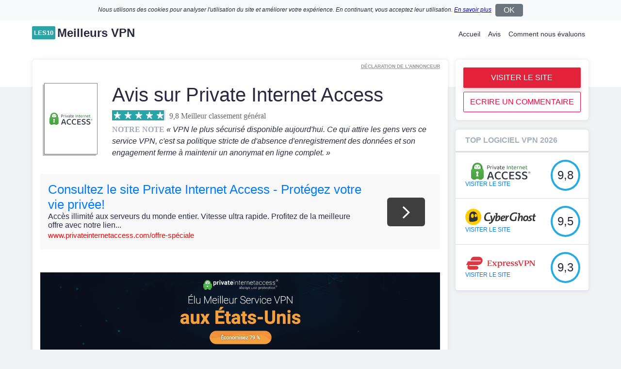

--- FILE ---
content_type: text/html; charset=UTF-8
request_url: https://les10meilleursvpn.com/avis/private-internet-access
body_size: 8679
content:
<!DOCTYPE html><html lang="fr" translate="no"><head><meta charset="utf-8"><meta name="viewport" content="width=device-width, initial-scale=1, shrink-to-fit=no"><meta http-equiv="x-ua-compatible" content="ie=edge"><link rel="canonical" href="https://les10meilleursvpn.com/avis/private-internet-access" /><link rel="preload" href="/css/styles.css?f98067cafae28b54bd08cd577986e191" as="style"><link rel="preload" href="/js/custom.js?2e9052c9371de61282c7113d465c621c" as="script"><title>Avis sur Private Internet Access VPN</title><meta name="title" content="Avis sur Private Internet Access VPN"><meta name="description" content="Private Internet Access offre un service VPN robuste avec des tonnes de fonctionnalit&eacute;s avanc&eacute;es, une interface conviviale et des connexions simultan&eacute;es de 10 appareils maximum."><meta property="og:type" content="website"><meta property="og:url" content="https://les10meilleursvpn.com/avis/private-internet-access"><meta property="og:title" content="Avis sur Private Internet Access VPN"><meta property="og:description" content="Private Internet Access offre un service VPN robuste avec des tonnes de fonctionnalit&eacute;s avanc&eacute;es, une interface conviviale et des connexions simultan&eacute;es de 10 appareils maximum."><meta property="og:image" content="https://les10meilleursvpn.com/pics/og-image-vpn1a.jpg"><meta property="twitter:card" content="summary_large_image"><meta property="twitter:url" content="https://les10meilleursvpn.com/avis/private-internet-access"><meta property="twitter:title" content="Avis sur Private Internet Access VPN"><meta property="twitter:description" content="Private Internet Access offre un service VPN robuste avec des tonnes de fonctionnalit&eacute;s avanc&eacute;es, une interface conviviale et des connexions simultan&eacute;es de 10 appareils maximum."><meta property="twitter:image" content="https://les10meilleursvpn.com/pics/og-image-vpn1a.jpg"><meta name="referrer" content="no-referrer"><link href="/css/styles.css?f98067cafae28b54bd08cd577986e191" rel="stylesheet" type="text/css"><link rel="apple-touch-icon" sizes="180x180" href="/icons/av1/apple-touch-icon.png"><link rel="icon" type="image/png" sizes="32x32" href="/icons/av1/favicon-32x32.png"><link rel="icon" type="image/png" sizes="16x16" href="/icons/av1/favicon-16x16.png"><link rel="manifest" href="/icons/av1/manifest.json"><link rel="mask-icon" href="/icons/av1/safari-pinned-tab.svg" color="#5bbad5"><link rel="shortcut icon" href="/icons/av1/favicon.ico"><meta name="apple-mobile-web-app-title" content="Top10VPV"><meta name="application-name" content="Top10VPV"><meta name="msapplication-TileColor" content="#ffc40d"><meta name="msapplication-config" content="/icons/av1/browserconfig.xml"><meta name="theme-color" content="#ffffff"><link rel="preload" href="/csvg/blstars.svg" as="image"></head><body><div id="cookies-caption" class="bg-light d-none"><div class="container"><div class="d-none d-md-flex align-items-center bg-light text-black small pt-2 pb-2 font-italic"><div class="col-12 text-center p-0 pl-md-3 pr-md-3 font-12"><span>Nous utilisons des cookies pour analyser l'utilisation du site et améliorer votre expérience. En continuant, vous acceptez leur utilisation.</span>&nbsp;<span id="privacy-learn" class="privacy-learn text-black text-nowrap">En savoir plus</span><span class="ml-1 mr-1"></span><button class="consent-button flex-fill btn btn-secondary pl-3 pr-3 pt-0 pb-0">OK</button></div></div><div class="d-flex d-md-none align-items-center bg-light text-black small pt-2 pb-2 font-italic"><div class="col-10 text-left text-md-right p-0 pl-md-3 pr-md-3 font-12"><span>Nous utilisons des cookies pour analyser l'utilisation du site et améliorer votre expérience. En continuant, vous acceptez leur utilisation.</span> <span id="privacy-learn" class="privacy-learn text-black text-nowrap">En savoir plus</span></div><div class="col-2 text-right text-md-left p-0"><button class="consent-button flex-fill btn btn-secondary pl-3 pr-3 pt-0 pb-0">OK</button></div></div></div></div><div class="bg-white menu-br-bottom"><div class="container"><div class="row"><div class="col-12 p-0"><nav class="navbar navbar-expand-lg d-block float-left w-100"><div class="float-left"><div class="sans-serif logo-top"><span class="logo-text-1">Les10</span><span class="ml-1 logo-text-2">Meilleurs VPN</span></div></div><button class="navbar-toggler text-dark float-right pr-0 collapsed" type="button" data-toggle="collapse" data-target="#navbarSupportedContent" aria-controls="navbarSupportedContent" aria-expanded="false" aria-label="Toggle navigation"><span class="">☰</span></button><div class="clearfix d-md-none"></div><div class="navbar-collapse navbar-collapse-fix float-left float-md-right collapse" id="navbarSupportedContent"><ul class="navbar-nav top-navbar"><li class="nav-item active"><a class="nav-link" href="/">Accueil</a></li><li class="nav-item"><a class="nav-link" href="/avis/">Avis</a></li><li class="nav-item"><a class="nav-link" href="/info/comment-nous-évaluons">Comment nous évaluons</a></li></ul></div></nav></div></div></div></div><div class="top10-bg text-left"><div class="container p-md-4 pb-4"><div class="row"><div class="col-12 col-lg-9 px-0 px-md-2"><div class="wrap-white pl-3 pr-3 pb-3"><div class="text-right p-0 m-0"><span class="disclosure" data-toggle="tooltip" data-placement="top" data-html="true" title="" data-original-title="Il est important pour nous que vous trouviez le logiciel VPN parfait pour vos besoins : c&#039;est le but et l&#039;objectif de ce site. Notre objectif est d&#039;&ecirc;tre 100% transparent en ce qui concerne notre processus d&#039;&eacute;valuation (pour en savoir plus, consultez la section &quot;Comment nous &eacute;valuons&quot; de ce site). Nous gagnons de l&#039;argent gr&acirc;ce aux commissions que nous recevons des soci&eacute;t&eacute;s VPN figurant sur ce site lorsque vous cliquez sur nos liens et que vous faites des achats. Cela n&#039;affecte pas le contenu de nos avis et de nos comparaisons. Nous nous effor&ccedil;ons de maintenir ce site constamment &agrave; jour, mais nous ne pouvons pas garantir l&#039;exactitude des informations &agrave; tout moment.">Déclaration de l'annonceur</span></div><div class="row pt-4 pl-2 pr-2 pb-3"><div class="d-none d-md-block flex-grow-0 logo-box-1 col-md-2"><a href="/visite/private-internet-access" target="_blank" rel="noopener noreferrer nofollow sponsored"><img src="/csvg/private_internet_access.svg?d685397311b4f296c040c78be384b359" class="img-fluid" alt=""></a></div><div class="col-12 col-md-10"><h1 class="mb-2 text-responsive">Avis sur Private Internet Access</h1><div class="clear"></div><div class="reviewsheader"><div class="float-left d-stars"><div class="star-ratings-sprite mb-0"><span data-width="98" class="star-ratings-sprite-rating yellowstarts"></span></div></div><div class="ml-2 float-left">9,8</div><div class="ml-1 float-left"><span>Meilleur classement général</span></div></div><div class="clear"></div><div class="mt-1"><b class="title-gray">Notre note</b> <i>« VPN le plus sécurisé disponible aujourd'hui. Ce qui attire les gens vers ce service VPN, c'est sa politique stricte de d'absence d'enregistrement des données et son engagement ferme à maintenir un anonymat en ligne complet. »</i></div></div></div><div class="row"><div class="col-12"><div class="p-3 mt-3 text-left box2action"><div class="row"><div class="col-12 text-center text-md-left col-md-10"><a class="call2action-title" href="/visite/private-internet-access" target="_blank" rel="noopener noreferrer nofollow" >Consultez le site Private Internet Access - Protégez votre vie privée!</a><div class="call2action-desc">Accès illimité aux serveurs du monde entier. Vitesse ultra rapide. Profitez de la meilleure offre avec notre lien...</div><a class="call2action-url" href="/visite/private-internet-access" target="_blank" rel="noopener noreferrer nofollow" >www.privateinternetaccess.com/offre-spéciale</a></div><div class="col-12 text-center text-md-left mt-4 mt-md-0 col-md-2 d-flex flex-column justify-content-center align-items-center text-center"><div class=""><a class="btn btn-cheveron" href="/visite/private-internet-access" target="_blank" rel="noopener noreferrer nofollow"><div class="icon-container"><svg class="rhsvgpngicon" preserveAspectRatio="xMinYMin meet" version="1.1" xmlns="http://www.w3.org/2000/svg" xmlns:xlink="http://www.w3.org/1999/xlink" x="0px" y="0px" height="27px" width="17px" viewBox="0 0 26 42" enable-background="new 0 0 26 42" xml:space="preserve"><polyline fill="none" stroke="white" stroke-width="5" stroke-miterlimit="10" points="2.875,2.958 21.166,20.957 2.917,38.916"></polyline></svg></div></a></div></div></div></div><div class="pt-5 margin-bottom-40"><div class="text-center"><img class="img-fluid" src="/images/pia_screenshot_fr.png"></div><br /><b>Des avantages uniques</b><br /><br />• Politique stricte de non enrtergistrement des données<br />• Réseau massif avec plus de 3 267 passerelles<br />• Prend en charge 10 appareils simultanément<br />• Interface conviviale<br />• Considéré comme le service VPN le plus anonyme<br /><br /><b>Historique de l'entreprise</b><br /><br />Fondée en 2010 par Andrew Lee, Private Internet Access ou PIA est une société de logiciels qui propose un réseau privé virtuel personnel ou VPN du même nom. Son siège social est actuellement situé dans la région des Grands Lacs, dans le Midwest, et elle emploie plus de 50 personnes. En novembre 2019, PIA a été racheté par Kape Technologies, la même entreprise qui est à l'origine de deux autres VPN concurrents, Cyberghost et Zenmate. <br /><br /><b>Fonctionnalités VPN</b><br /><br />Private Internet Access offre une bande passante illimitée et affirme également bloquer les publicités, les logiciels malveillants et les traqueurs. Toutefois, ce qui fait que les gens sont attirés par ce service VPN, c'est sa politique stricte de "non enregistrement des données" et son engagement ferme à maintenir un anonymat complet en ligne. Ils insistent sur le fait que Private Internet Access "ne collecte ni n'enregistre aucun trafic ni aucune utilisation de son réseau privé virtuel (VPN) ou de son proxy. <br /><br />PIA protège également la vie privée de ses utilisateurs en ligne en utilisant une technologie de cryptage de niveau militaire et en utilisant le protocole OpenVPN standard pour sécuriser et crypter vos données privées. PIA offre également une protection contre les fuites de DNS et d'IP, le bloqueur de publicité MACE (pas sur l'application iOS) et la fonction très importante de kill switch. Le mieux dans tout cela ? Vous pouvez personnaliser les fonctionnalités de sécurité de l'application PIA en fonction de vos besoins et de vos préférences !<br /><br />Si votre foyer comporte plusieurs appareils connectés, vous serez heureux d'apprendre que Private Internet Access vous permet d'utiliser jusqu'à 10 appareils simultanément avec un seul compte. C'est le double de ce que vous trouverez dans la plupart des VPN. PIA propose également des applications dédiées pour toutes les principales plateformes, y compris Windows, macOS, iOS, Android et Linux. De plus, vous pouvez également configurer votre routeur pour qu'il couvre la connexion Wi-Fi de toute la maison grâce à sa fonction OpenVPN. Par ailleurs, PIA propose des extensions de navigateur pour Chrome, Firefox et Opera et dispose d'un réseau d'une taille raisonnable de plus de 3 267 serveurs dans 29 pays.<br /><br /><img data-toggle="tooltip" data-original-title="Windows" src="/csvg/os_windows.svg" class="os-icons-small" alt="windows"><img data-toggle="tooltip" data-original-title="Mac" src="/csvg/os_mac.svg" class="os-icons-small" alt="mac"><img data-toggle="tooltip" data-original-title="Linux" src="/csvg/os_linux.svg" class="os-icons-small" alt="linux"><img data-toggle="tooltip" data-original-title="Android" src="/csvg/os_android.svg" class="os-icons-small" alt="android"><img data-toggle="tooltip" data-original-title="iOS" src="/csvg/os_ios.svg" class="os-icons-small" alt="ios"><img data-toggle="tooltip" data-original-title="Chrome" src="/csvg/os_chrome.svg" class="os-icons-small" alt="chrome"><img data-toggle="tooltip" data-original-title="FireFox" src="/csvg/os_firefox.svg" class="os-icons-small" alt="firefox"><img data-toggle="tooltip" data-original-title="Opera" src="/csvg/os_opera.svg" class="os-icons-small" alt="opera"><br /><br /><img src="/flags/32/US.png" data-toggle="tooltip" data-original-title="United States" alt="United States"><img src="/flags/32/GB.png" data-toggle="tooltip" data-original-title="United Kingdom" alt="United Kingdom"><img src="/flags/32/CA.png" data-toggle="tooltip" data-original-title="Canada" alt="Canada"><img src="/flags/32/AU.png" data-toggle="tooltip" data-original-title="Australia" alt="Australia"><img src="/flags/32/DE.png" data-toggle="tooltip" data-original-title="Germany" alt="Germany"><img src="/flags/32/NZ.png" data-toggle="tooltip" data-original-title="New Zealand" alt="New Zealand"><img src="/flags/32/SE.png" data-toggle="tooltip" data-original-title="Sweden" alt="Sweden"><img src="/flags/32/NL.png" data-toggle="tooltip" data-original-title="Netherlands" alt="Netherlands"><img src="/flags/32/NO.png" data-toggle="tooltip" data-original-title="Norway" alt="Norway"><img src="/flags/32/DK.png" data-toggle="tooltip" data-original-title="Denmark" alt="Denmark"><img src="/flags/32/FI.png" data-toggle="tooltip" data-original-title="Finland" alt="Finland"><img src="/flags/32/CH.png" data-toggle="tooltip" data-original-title="Switzerland" alt="Switzerland"><img src="/flags/32/FR.png" data-toggle="tooltip" data-original-title="France" alt="France"><img src="/flags/32/BE.png" data-toggle="tooltip" data-original-title="Belgium" alt="Belgium"><img src="/flags/32/AU.png" data-toggle="tooltip" data-original-title="Australia" alt="Australia"><img src="/flags/32/CZ.png" data-toggle="tooltip" data-original-title="Czech Republic" alt="Czech Republic"><img src="/flags/32/RU.png" data-toggle="tooltip" data-original-title="Russian Federation" alt="Russian Federation"><img src="/flags/32/IE.png" data-toggle="tooltip" data-original-title="Ireland" alt="Ireland"><img src="/flags/32/IT.png" data-toggle="tooltip" data-original-title="Italy" alt="Italy"><img src="/flags/32/ES.png" data-toggle="tooltip" data-original-title="Spain" alt="Spain"><img src="/flags/32/HU.png" data-toggle="tooltip" data-original-title="Hungary" alt="Hungary"><img src="/flags/32/BG.png" data-toggle="tooltip" data-original-title="Bulgaria" alt="Bulgaria"><img src="/flags/32/PL.png" data-toggle="tooltip" data-original-title="Poland" alt="Poland"><img src="/flags/32/UA.png" data-toggle="tooltip" data-original-title="Ukraine" alt="Ukraine"><img src="/flags/32/TW.png" data-toggle="tooltip" data-original-title="Taiwan" alt="Taiwan"><img src="/flags/32/SG.png" data-toggle="tooltip" data-original-title="Singapore" alt="Singapore"><img src="/flags/32/JP.png" data-toggle="tooltip" data-original-title="Japan" alt="Japan"><img src="/flags/32/IL.png" data-toggle="tooltip" data-original-title="Israel" alt="Israel"><img src="/flags/32/MX.png" data-toggle="tooltip" data-original-title="Mexico" alt="Mexico"><img src="/flags/32/IN.png" data-toggle="tooltip" data-original-title="India" alt="India"><br /><br /><b>Prix</b><br /><br />Par rapport aux services VPN concurrents présentant des caractéristiques similaires, Private Internet Access est disponible à un prix très raisonnable. Au moment où nous écrivons ces lignes, vous pouvez vous abonner pour seulement 9,19 € par mois ou 5,49 € si vous vous inscrivez pour 6 mois. Vous en aurez plus pour votre argent si vous payez d'avance pour un an, car le prix tombe à seulement 3,09 € par mois. La seule chose qui pourrait vous décourager est l'absence d'un essai gratuit. PIA propose plutôt une période de garantie de remboursement de 30 jours. Avec les autres services VPN, vous n'avez droit qu'à un seul remboursement. C'est tout. PIA est beaucoup plus généreux. Disons que vous avez souscrit un abonnement, que vous l'avez annulé et que vous avez obtenu un remboursement. Trois mois plus tard, vous décidez de réessayer, puis d'annuler à nouveau. Tant que vous vous trouvez encore dans la période de garantie, vous pouvez obtenir un autre remboursement. <br /><br /><b>Facilité d'utilisation et performance</b><br /><br />À première vue, vous pourriez penser que l'application est conçue pour les personnes férues de technologie, mais en fait, elle possède une interface très intuitive. L'installation est assez rapide et nous avons tout mis en place en un clin d'œil. Comme nous l'avons mentionné précédemment, vous pouvez personnaliser l'application pour qu'elle réponde à vos besoins. Elle est également disponible en 19 langues différentes. Et, si vous êtes du genre à oublier, vous pouvez afficher l'application avec un mode d'affichage détaillé qui comprend un rappel du nombre de jours qu'il vous reste sur votre abonnement. <br /><br />La vitesse et la fiabilité sont également des facteurs importants. Nous avons donc décidé de mettre PIA à l'épreuve en nous connectant à plusieurs sites de Private Internet Access. Après avoir enregistré le temps de connexion, vérifié l'emplacement du serveur par géolocalisation et effectué des tests ping, les résultats sont arrivés et nous avons été impressionnés. Les résultats des tests de localisation ont montré que chaque serveur correspond à l'emplacement annoncé. En ce qui concerne les temps de connexion, Private Internet Access s'est vraiment très bien comporté. Lorsque nous avons testé d'autres VPN, la plupart avaient une vitesse moyenne comprise entre 150 et 200 Mbps, mais PIA nous a surpris avec une vitesse moyenne de 314 Mbps, la vitesse de connexion la plus rapide étant de 452 Mbps. On constate une baisse à peine perceptible de seulement 4% environ lorsque ce VPN est activé. <br /><br /><b>Service client</b><br /><br />La page d'aide de PIA est très simple et facile à parcourir. Il y a un onglet Base de connaissances avec beaucoup de ressources ainsi qu'un onglet Guides qui contient beaucoup de guides d'installation et par étapes faciles à suivre pour des dépannages. Private Internet Access offre également une assistance 24 heures sur 24 et 7 jours sur 7 en anglais avec un accès à un chat en direct entre 9h et 18h du lundi au vendredi (heure normale des Rocheuses). Vous pouvez également les contacter par email, ils répondent généralement assez rapidement. <br /><br /><b>Pour conclure</b><br /><br />Private Internet Access offre un service VPN robuste avec des tonnes de fonctionnalités avancées, une interface conviviale et des connexions simultanées de 10 appareils maximum. Il fonctionne sur pratiquement tout, avec des performances impressionnantes et à un prix raisonnable. S'il y a une raison de se plaindre, ce serait l'absence d'essai gratuit. Toutefois, ils disposent d'une garantie de 30 jours, ce qui vous permet de récupérer facilement votre argent si vous changez d'avis.</div><div class="p-3 mt-3 text-left box2action"><div class="row"><div class="col-12 text-center text-md-left col-md-10"><a class="call2action-title" href="/visite/private-internet-access" target="_blank" rel="noopener noreferrer nofollow" >Consultez le site Private Internet Access - Protégez votre vie privée!</a><div class="call2action-desc">Accès illimité aux serveurs du monde entier. Vitesse ultra rapide. Profitez de la meilleure offre avec notre lien...</div><a class="call2action-url" href="/visite/private-internet-access" target="_blank" rel="noopener noreferrer nofollow" >www.privateinternetaccess.com/offre-spéciale</a></div><div class="col-12 text-center text-md-left mt-4 mt-md-0 col-md-2 d-flex flex-column justify-content-center align-items-center text-center"><div class=""><a class="btn btn-cheveron" href="/visite/private-internet-access" target="_blank" rel="noopener noreferrer nofollow"><div class="icon-container"><svg class="rhsvgpngicon" preserveAspectRatio="xMinYMin meet" version="1.1" xmlns="http://www.w3.org/2000/svg" xmlns:xlink="http://www.w3.org/1999/xlink" x="0px" y="0px" height="27px" width="17px" viewBox="0 0 26 42" enable-background="new 0 0 26 42" xml:space="preserve"><polyline fill="none" stroke="white" stroke-width="5" stroke-miterlimit="10" points="2.875,2.958 21.166,20.957 2.917,38.916"></polyline></svg></div></a></div></div></div></div></div></div></div><div class="wrap-white pl-3 pr-3 pb-3"><div class="row"><div class="col-12"><a name="write-review"></a><div class="pt-3"><div class="row"><div class="col-12"><div class="mb-2"><b>Ecrire un commentaire sur Private Internet Access</b><br>Partagez vos réflexions pour aider les autres.</div><div id="comment_err" class="empty"></div><div class="commentheader"><form id="comment_form" method="post" action="#write-review"><div class="row p-3"><div class="col-md-8"><textarea placeholder="Votre avis" class="form-control" name="body" rows="5" required></textarea></div><div class="col-md-4"><img class="imgcaptcha" src="/captcha" alt="Captcha"><input placeholder="Entrer les lettres" autocomplete="off" class="form-control mt-2 mb-2" type="text" id="captcha" name="captcha" required><input type="hidden" name="id" value="36"><button id="comment_submit" class="btn btn-write" type="submit">soumettre</button></div></div></form></div></div></div></div></div></div></div><div class="wrap-white pl-3 pr-3 pb-3"><div class="row"><div class="col-12"><div class="pt-3 pb-4"><div class="row"><div class="col-12"><div class="mb-2"><b>Private Internet Access avis des utilisateurs</b></div><ul class="comment-item"><li>&ldquo;Facile &agrave; installer et &agrave; utiliser, pas d&#039;impact sur la vitesse. Recommand&eacute;&ldquo;</li><li>&ldquo;J&#039;avais besoin d&#039;un VPN. Apr&egrave;s avoir fait quelques recherches et parl&eacute; &agrave; plusieurs personnes, j&#039;ai opt&eacute; pour PIA. Il fonctionne bien pour nos besoins. Il n&#039;y a pas de probl&egrave;me et le co&ucirc;t est raisonnable &agrave; mon avis.&ldquo;</li></ul></div></div></div><div class="p-3 mt-3 text-left box2action"><div class="row"><div class="col-12 text-center text-md-left col-md-10"><a class="call2action-title" href="/visite/private-internet-access" target="_blank" rel="noopener noreferrer nofollow" >Consultez le site Private Internet Access - Protégez votre vie privée!</a><div class="call2action-desc">Accès illimité aux serveurs du monde entier. Vitesse ultra rapide. Profitez de la meilleure offre avec notre lien...</div><a class="call2action-url" href="/visite/private-internet-access" target="_blank" rel="noopener noreferrer nofollow" >www.privateinternetaccess.com/offre-spéciale</a></div><div class="col-12 text-center text-md-left mt-4 mt-md-0 col-md-2 d-flex flex-column justify-content-center align-items-center text-center"><div class=""><a class="btn btn-cheveron" href="/visite/private-internet-access" target="_blank" rel="noopener noreferrer nofollow"><div class="icon-container"><svg class="rhsvgpngicon" preserveAspectRatio="xMinYMin meet" version="1.1" xmlns="http://www.w3.org/2000/svg" xmlns:xlink="http://www.w3.org/1999/xlink" x="0px" y="0px" height="27px" width="17px" viewBox="0 0 26 42" enable-background="new 0 0 26 42" xml:space="preserve"><polyline fill="none" stroke="white" stroke-width="5" stroke-miterlimit="10" points="2.875,2.958 21.166,20.957 2.917,38.916"></polyline></svg></div></a></div></div></div></div></div></div></div></div><div class="col-12 col-lg-3 mt-lg-0 px-0 px-md-2"><div class="sticky-top"><div class="wrap-white p-3"><div class="row"><div class="col-12"><a class="btn btn-visit lpm-1" href="/visite/private-internet-access" rel="noopener noreferrer nofollow" target="_blank">Visiter le site</a><a class="btn btn-write mt-2" href="#write-review">Ecrire un commentaire</a></div></div></div><div class="wrap-white"><div class="p-0"><div class="col-12 px-0"><div class="title-right">TOP LOGICIEL VPN 2026</div></div></div><div class=""><div class="col-12 px-0"><div class="top3row"><div class="row"><div class="col-8 col-lg-8 d-flex flex-column justify-content-center text-left font-12 text-uppercase"><a href="/visite/private-internet-access" rel="noopener noreferrer nofollow" target="_blank"><img src="/csvg/private_internet_access.svg?d685397311b4f296c040c78be384b359" class="img-fluid" alt="Private Internet Access"><div>Visiter le site</div></a></div><div class="col-4 col-lg-4 rating-holder text-right d-flex text-center align-self-center"><span class="topcircle">9,8</span></div></div></div></div></div><div class=""><div class="col-12 px-0"><div class="top3row"><div class="row"><div class="col-8 col-lg-8 d-flex flex-column justify-content-center text-left font-12 text-uppercase"><a href="/visite/cyberghost" rel="noopener noreferrer nofollow" target="_blank"><img src="/csvg/cyberghost_vpn.svg?d685397311b4f296c040c78be384b359" class="img-fluid" alt="CyberGhost VPN"><div>Visiter le site</div></a></div><div class="col-4 col-lg-4 rating-holder text-right d-flex text-center align-self-center"><span class="topcircle">9,5</span></div></div></div></div></div><div class=""><div class="col-12 px-0"><div class="top3row"><div class="row"><div class="col-8 col-lg-8 d-flex flex-column justify-content-center text-left font-12 text-uppercase"><a href="/visite/expressvpn" rel="noopener noreferrer nofollow" target="_blank"><img src="/csvg/expressvpn.svg?d685397311b4f296c040c78be384b359" class="img-fluid" alt="ExpressVPN"><div>Visiter le site</div></a></div><div class="col-4 col-lg-4 rating-holder text-right d-flex text-center align-self-center"><span class="topcircle">9,3</span></div></div></div></div></div></div></div></div></div></div></div><script type="application/ld+json">{ "@context": "https://schema.org/", "@type": "Review", "headline": "Avis sur Private Internet Access VPN", "description": "Private Internet Access offre un service VPN robuste avec des tonnes de fonctionnalit&eacute;s avanc&eacute;es, une interface conviviale et des connexions simultan&eacute;es de 10 appareils maximum.", "itemReviewed": { "@type": "Product", "name": "Private Internet Access", "brand": "Private Internet Access", "category": "VPN Software", "description": "&laquo; VPN le plus s&eacute;curis&eacute; disponible aujourd&#039;hui. Ce qui attire les gens vers ce service VPN, c&#039;est sa politique stricte de d&#039;absence d&#039;enregistrement des donn&eacute;es et son engagement ferme &agrave; maintenir un anonymat en ligne complet. &raquo;", "review": { "@type": "Review", "reviewRating": { "@type": "Rating", "ratingValue": "9.8", "bestRating": "10.0", "worstRating": "0.0" }, "author": { "@type": "Person", "name": "Samuel Mitchell" } },	"offers": {	"@type": "Offer",	"url": "//les10meilleursvpn.com/visite/private-internet-access",	"priceCurrency": "EUR",	"price": "2.03",	"itemCondition": "https://schema.org/UsedCondition",	"availability": "https://schema.org/InStock"	}, "image": "//les10meilleursvpn.com/csvg/private_internet_access.svg"	},	"author": {	"@type": "Person",	"name": "Samuel Mitchell"	},	"commentCount": "2",	"datePublished": "2026-01-23",	"publisher": {	"@type": "Organization",	"name": "Les10Meilleurs VPN",	"logo": {	"@type": "ImageObject",	"url": "//les10meilleursvpn.com/icons/av1/favicon-32x32.png"	}	},	"position": "0"
}</script><div class="modal fade" id="exitModal" tabindex="-1" role="dialog"><div class="modal-dialog modal-full-height modal-right" role="document"><div class="modal-content"><img id="modal-exit" src="/csvg/circle1.svg" class="modal-exit e241" alt="X" loading="lazy"><div class="modal-body"><div class="row"><div class="d-none d-md-block col-md-5 text-center"><a href="/visite/private-internet-access?x=exit" target="_blank" class="exit-href" rel="noopener noreferrer nofollow"><img class="img-fluid rounded" src="/pics/exit-private-internet-access-1.png" alt="" loading="lazy"></a></div><div class="col-12 col-md-7 text-left"><div id="modal-title" class="modal-title text-center modal-title-1">Obtenez 83 % de réduction + 4 mois gratuits</div><div class="text-center mt-1 mb-3 modal-title-2"><br>Offre valable pendant :</div><div class="text-center"><div id="flipdown" class="flipdown mx-auto flipdown__theme-dark" data-headings="Jours,Heures,Minutes,Secondes"></div></div><div class="text-center mt-4 mb-3"><img class="img-fluid icon16 pr-2" src="/csvg/trustpilot.svg" alt="Trustpilot" loading="lazy"><img class="img-fluid icon16 pr-3" src="/csvg/trust_5_stars.svg" alt="5 Stars" loading="lazy"><span class="align-middle"><strong>4,3</strong> sur 5</span></div><div class=""><a class="btn btn-visit btn-popup jumpy" target="_blank" href="/visite/private-internet-access?x=exit" rel="noopener noreferrer nofollow"><span>Saisissez l&#039;offre exclusive</span></a></div><div class="text-center mt-2"><a class="text-dark jumpy" href="/visite/private-internet-access?x=exit" target="_blank" rel="noopener noreferrer nofollow" >www.privateinternetaccess.com</a></div></div></div></div></div> </div></div><div class="wrap-footer"><div class="container p-4 pb-0 pb-md-5"><div class="row"><div class="col-md-2 mt-4 mt-md-0 text-center text-md-left"><ul><li><span class="footer-header">Le mieux pour</span></li><li><a href="/pc-windows">Windows</a></li><li><a href="/mac">Mac</a></li><li><a href="/meilleurs-vpn-pour-mobile">Mobile</a></li><li><a href="/tablette">Tablette</a></li><li><a href="/chrome">Chrome</a></li></ul></div><div class="col-md-3 mt-4 mt-md-0 text-center text-md-left"><ul><li><a class="footer-header" href="/avis/">Avis sur le VPN</a></li><li><a href="/avis/atlasvpn">Avis sur Atlas VPN</a></li><li><a href="/avis/cyberghost">Avis sur CyberGhost VPN</a></li><li><a href="/avis/expressvpn">Avis sur ExpressVPN</a></li><li><a href="/avis/hidemyass">Avis sur HideMyAss!</a></li><li><a href="/avis/hotspot-shield">Avis sur Hotspot Shield</a></li><li><a href="/avis/ipvanish">Avis sur IPVanish</a></li><li><a href="/avis/nordvpn">Avis sur NordVPN</a></li><li><a href="/avis/nordvpn-140">Avis sur NordVPN</a></li><li><a href="/avis/norton-secure-vpn">Avis sur Norton Secure VPN</a></li><li><a href="/avis/private-internet-access">Avis sur Private Internet Access</a></li><li><a href="/avis/privatevpn">Avis sur PrivateVPN</a></li><li><a href="/avis/safervpn">Avis sur SaferVPN</a></li><li><a href="/avis/surfshark">Avis sur Surfshark</a></li><li><a href="/avis/surfshark-120">Avis sur Surfshark</a></li><li><a href="/avis/totalvpn">Avis sur TotalVPN</a></li><li><a href="/avis/UltraVPN">Avis sur UltraVPN</a></li><li><a href="/avis/zenmate">Avis sur Zenmate VPN</a></li></ul></div><div class="col-md-3 mt-4 mt-md-0 text-center text-md-left"><ul><li><span class="footer-header">Informations importantes</span></li><li><a href="/info/confidentialité">Politique de confidentialité</a></li><li><a href="/info/conditions">Conditions d'utilisation</a></li><li><a href="/info/responsabilité">Clause de non-responsabilité</a></li></ul><ul class="mt-4"><li><span class="footer-header">Liens rapides</span></li><li><a href="/">Accueil</a></li><li><a href="/avis/">Avis</a></li><li><a href="/info/comment-nous-évaluons">Comment nous évaluons</a></li></ul></div><div class="col-md-4 mt-4 mt-md-0 text-center text-md-left"><div class="sans-serif logo-top"><span class="logo-text-1">Les10</span><span class="ml-1 logo-text-2">Meilleurs VPN</span></div><p class="text-center text-md-left font-11 copyright mt-2">Copyright © 2026 les10meilleursvpn.com Tous droits réservés. En utilisant notre contenu, nos produits et nos services, vous acceptez nos conditions d'utilisation et notre politique de confidentialité. La reproduction de ce site internet, en tout ou en partie, est strictement interdite.</p></div></div></div></div><div id="privacy-modal" class="privacy-modal justify-content-center"><div class="privacy-modal-body-2 d-flex flex-column pl-3 pr-3 pb-2"><div class="text-right"><button id="privacy-close-btn" type="button" class="btn-close" aria-label="Close"></button></div><div><h4 id="privacy-modal-title" class="h1-underline text-responsive"></h4></div><div id="privacy-modal-text" class="privacy-modal-text-2 p-2 mt-2"></div><div class="text-center mt-2"><button id="privacy-modal-btn" class="consent-button privacy-btns flex-fill btn btn-primary ml-1 mr-1 d-none">J'accepte</button><button id="privacy-ok-btn" class="privacy-btns flex-fill btn btn-primary ml-1 mr-1 d-none">OK</button></div></div></div><input id="locale-month-year" type="hidden" value="fr-FR"><script src="/js/custom.js?2e9052c9371de61282c7113d465c621c"></script><script type="application/ld+json">{	"@context": "https://schema.org/",	"@type": "Organization",	"name": "Avis 10 meilleurs VPN",	"url": "//les10meilleursvpn.com/",	"logo": {"@type": "ImageObject","url": "//les10meilleursvpn.com/icons/av1/logo.png"}
}</script></body></html>

--- FILE ---
content_type: image/svg+xml
request_url: https://les10meilleursvpn.com/csvg/os_linux.svg
body_size: 2692
content:
<?xml version="1.0" encoding="UTF-8" standalone="no"?>
<!DOCTYPE svg PUBLIC "-//W3C//DTD SVG 1.1//EN" "http://www.w3.org/Graphics/SVG/1.1/DTD/svg11.dtd">
<svg version="1.1" id="Layer_1" xmlns="http://www.w3.org/2000/svg" xmlns:xlink="http://www.w3.org/1999/xlink" x="0px" y="0px" width="80px" height="80px" viewBox="0 0 80 80" enable-background="new 0 0 80 80" xml:space="preserve">  <image id="image0" width="80" height="80" x="0" y="0"
    xlink:href="[data-uri]
AAB6JgAAgIQAAPoAAACA6AAAdTAAAOpgAAA6mAAAF3CculE8AAAAAmJLR0QA/4ePzL8AAAAHdElN
RQfkAw0KETZlP2JmAAAITElEQVRo3sWafXBU1RXAf2dZdVPdDsFiNBoyxoICgkJTlCkCAVpqRvxo
h8TpTA1voZ3olJoOykg7g60zRSTFoGKhLfteljItUESsDFqsw1BQKp8DDuhgdQgfqZqBtA2SOGz2
9I/dJG+Tze77WML5Z9+edz9+97x3z733nCfkRWLhzkqp5DYdTiHQSosc413WG6f8tix5gXuCnxHO
cCsuf9KFkc8uK2DjyMQWRmQp0CKVxv7LBtg4MvEOhTkKtQXumvPBZQGMhuRwVut1yVHujMS99RHw
AxiY7wgPRvMTr334sKAZlCYtdthNs5Z6s6EPC8o0p3igxTLNWy9+HvGMS1g6H4A63lXxKQMOyPXu
hhMNeekk6ANwGIAc0veYZp/N0qwxPpeJ+r201oODbsaDN/QMGA0RBvmHTo/EzSBvMj11Y1vg4Zo2
YIVVoa/ZF0At8QLoyw8CCyJxiMTFIOlEWvlhTVvylrFDFqaVvdFLB/4AW4z9sbBZFw0Zp9gJwIbI
OTBXmSesctA1tNpKf21AASUOchoSj9MQeAJ4H0AOgzWJWkp1KUTiHLRVuWpAASNx2vVqYDgwq1v9
JTAVgAkAcranhl7hpR8fs1hatcwcoidAb7aWaZPM5EqwKvgGAOcghd9VvmBALQjaSlAeC8Rok3pd
LvuN7Ym/86mxg+WyF2QNNJbpOO/t+waUL0B/npgnjxv1UqL/A4nrLeYQY7dxl8xijNmQ+L1fPH+O
ugP4hPXGEUjumSNxNiRvGVvZ2limlvoG9ONmQnJIyyNHMt+MhbkqMZOjPRoNO2s2f4A36c7AjFjG
bs2izkVyWuJcY1MOG1BAM6jXSRWfJtaYRb3vWRXyEItr2qin1Kb+5oACyt0EtViXyi9lmXWfHc6q
1bPG6kEFVow6+yNmqDXJfT+eJ4l+G4Cxib9ILYPNJXKBL/WidOi7kdWxsLWss5agRDijf7NV+hG7
XRvCK6B1UMeBbJRFarHVqLfdMfQ5YI2sMk5FQ/K5bUcTD9w655MBAbQm6S4AqTcWRkPSIKP0t3KG
wdyp87iO+kG/6drTWBu0ylbx7YjLrb/XRzw/+aMHYG4Hj5rV8piO5AL/kpc1GjnXU1A3YwecbhmG
dckt2GU/kGG5wkO9HjK0BsrdPGYPs9gM6urU5fHc0au5HfJqmqJQN7k5nXhxM/WMTl294qh8Y/pf
HRf43SUEtAzquq5ls5Maxg6O90J8xKxzUtMDoFWuL3f/Oeo0rCZr+qjq7c49b4BmEa/Rve2UmNN6
GqW9lyqoa62SvAPKi7ZoTLtGndaLnCM5mLdtoIWsyzOgWZ1yucmTWszu7XJ28yJxYLw8TXeMSyc7
eRMdA5pFvATAtu4uXcicD2QzUEgdS2zqJY1leQOUZQwFWjlJIbDNbVBXfw2gxXyra4hAgS7PE6BV
ro8AsJpqAHnBHR5EjsgWAKbzVs9xXh+0KvJjweRIW4BCkEPGdreAoE+nLurkeZt6aR4Arft0MgCr
pAZAn3OPB5EjshGAUs7Q0o09wfqOfws+A0C7nNdioMnhEtdXXkr93i+NNu0vfAJak5LHb3ldpwKw
wmtKwdidPALoTP7ao9XJ5lhfgCxINbSZe4A4f/ZoP4DkolcgZ2myaR/2AdhYpslVs10+Jgxs95N7
k9TLobfIezb1/T4AEzXJXbfsYwiAvO7DfhinZG8KsdmmHt3/upwTUFKhNT3GlQDiwcHYRd8E4Ite
24evewQ0i7riU9LGf4BWt6eyPgN+B4gH9vdKQd7aX/kchya5oyv8o1fwEekRU08S2NO5Qi7WtJnD
7Vq9waMFdVT35YjIZ3KQj/wCdlaCtluT5KnU0pc0xEWvFrymO4A2MRrS5xmFLzFXUQugi6VZ6yWq
K5PRGz3v1YJf6b4sDMyJbPC8hgAQCzOvu+ViGnSl/FgOAch/PQLKBRvsErOov2igE7FKEmt7PbFS
3cJPiScDAH4tCIXyhjnEK15jmR7QB/uoC5jIGdo45gnQquDJNNxx7LHKvQGqxdCM+nncyL+l31mc
JfRhleiBDI3GpSGxeG6HO7yeYEk/0ibTMh9i+7VgLMymjGMO6pNyONv+I6OdKnMUCPcXEMkIGA1Z
RuJDndBvcyP4p9ODd1JkZM4ipfKAI0BziNkgzWrm+B6hQF81q50DqhP/OdUBoFnEHupyfqoDEGRd
9s26rdUgOY+XIBk/MegFKMscfgkDENT1uc+1AHzVSaBUx/fNF/QB1NmO8QAK9VknxQKDnQ1YFuQA
jIZwmZFMxfpzlXLo3rWq70KQBji3Iy1D7kScxUrHOGytlI1ZAUFOuAR0FILL4rB6y3SrNitg2lkr
h8hGuSfyqKOi9zpvVZ/KDuhCdBaOFjxzbFrGLpeUps/l3oBumirQTbl3N40j5Q+uxt3KWfvfQHpj
LlP4pfJGtt2NVWI2JI64eAMBWZAet0hzoHq3KzxAJ7DP2shq3ZXerBmU7zJbf+Ayk3VcFhhb01Xp
DXj6skWrqKLF2qEfy0nQEKWMYYLr/PpxFvOK0Sfqkw542gsgAEO1Cjx/odAkv9I/Zg5JpQEGdnY2
uZom+ZB26vXZSL/+oNeO2iphXSpY6V5aaaZJzuu1XE+Zs0VTmnkgezoow5bfKqeC27mNm5x8oyp7
OaEfyj4OpycWzSIZzmC9mjtY1G/llsCUXMH4rOnYaChwO+VM1Ifo75XPmaCOhuRk5uMSLczIfYx1
lC+OhTvnUtf37ZS9em/udI5ZzfoM6qOB2U5SGY4T2maQ70ulTklhxuV9XctKZ8Fgsxor7Z1sY6U+
4+xk6Drjbga5lotu0mAAjWWJ+VRyA7CLt1jrvP7/Afb2tn5H6hqAAAAAJXRFWHRkYXRlOmNyZWF0
ZQAyMDIyLTAyLTExVDEwOjMzOjE3KzAwOjAwmWHxNQAAACV0RVh0ZGF0ZTptb2RpZnkAMjAyMC0w
My0xM1QxMDoxNzo1NCswMDowMHILKO4AAAAASUVORK5CYII=" />
<style>.789a256633ff88ae035d9ee3d23e912a{height:45px}</style>
</svg>


--- FILE ---
content_type: image/svg+xml
request_url: https://les10meilleursvpn.com/csvg/os_windows.svg
body_size: 952
content:
<?xml version="1.0" encoding="UTF-8" standalone="no"?>
<!DOCTYPE svg PUBLIC "-//W3C//DTD SVG 1.1//EN" "http://www.w3.org/Graphics/SVG/1.1/DTD/svg11.dtd">
<svg version="1.1" id="Layer_1" xmlns="http://www.w3.org/2000/svg" xmlns:xlink="http://www.w3.org/1999/xlink" x="0px" y="0px" width="80px" height="80px" viewBox="0 0 80 80" enable-background="new 0 0 80 80" xml:space="preserve">  <image id="image0" width="80" height="80" x="0" y="0"
    xlink:href="[data-uri]
AAB6JgAAgIQAAPoAAACA6AAAdTAAAOpgAAA6mAAAF3CculE8AAAAAmJLR0QA/4ePzL8AAAAHdElN
RQfkAw0KETZlP2JmAAAByUlEQVRo3u3bsU7CQBgH8P+ZYoyLhM2EpPaAABVMHJ19BkLiyODqoxhf
oE6yGAd3fQYfgTdgriF6DrZADyjIHf3O8P2n0sLlV3r5BvJHwLkMS58dVYcUUtUQCmrOLymuQqIj
QlWDRDB/jQiYkGpoowsJHwer3lkYMCUJCanO0VpNKhAYVURTdYWEVBJtHG+zhmVgVBE+ughNSDsD
Rve4tUHKxvvrBzJ7SaI+KE8vndrnbQTMkuLkwSn7ls2BUUX401Ep42QuFUVaAtQfG04UIUkDRm+Q
cTIoXQAtAHFNTcjPhvOcgQzcZ+A3NWEd0PEwkIHU+QfAL2rCOqDjYSADqcNABlKHgabxRE8d2llK
PKgX6tvhcOxHRD2zBQbP6dHjlaraB3p4QsnsFtMDdYe+faDzc5CBDKQOAxlIHQYykDoMZCB1GMhA
6jBwD4ATakJ+vKOyXouiJmnAmwlGGOE9PZEtlmULryRA/cRgjDE+0lfDUlwVF6qVcP3i9+ya/mDy
/b7OuHPbwUoF1BC4lDvbDgHkroEWO6xaEblh+LOefWAO12A7FFb0joLtuERV+UzfOnf2OvFng3T2
4hJ1nesEcIHbRAOhOkOA5g8SImxYV4X6xgAAACV0RVh0ZGF0ZTpjcmVhdGUAMjAyMi0wMi0xMVQx
MDozMzoxNyswMDowMJlh8TUAAAAldEVYdGRhdGU6bW9kaWZ5ADIwMjAtMDMtMTNUMTA6MTc6NTQr
MDA6MDByCyjuAAAAAElFTkSuQmCC" />
<style>.789a256633ff88ae035d9ee3d23e912a{height:75px}</style>
</svg>


--- FILE ---
content_type: image/svg+xml
request_url: https://les10meilleursvpn.com/csvg/expressvpn.svg?d685397311b4f296c040c78be384b359
body_size: 1501
content:
<?xml version="1.0" encoding="UTF-8"?>
<svg version="1.1" viewBox="0 0 690 145" xmlns="http://www.w3.org/2000/svg">
<style>tspan { white-space:pre }
		.shp0 { fill: #da3940 }</style>
<path class="shp0" d="m257.58 85.63c-5.5 8.1-10.82 9.66-21.03 9.66h-5.67v-21.49l17.89 1.73 0.52-0.17 1.83-6.44-0.43-0.35-19.81 1.22v-20.11h6.02c12.56 0 15.1 1.04 16.84 8.62h1.92l2.7-12.28-0.96-0.95h-43.01v1.91l5.32 3.66v43.69l-5.32 3.66v1.92h41.1l4.01-13.58-1.92-0.7zm425.18-40.56h-17.27v1.91l6.28 3.66v36.03l-30.02-41.6h-16.49v1.91l6.11 3.49v43.86l-5.32 3.66v1.92h17.28v-1.92l-6.29-3.66v-37.51l31.24 43.09h8.46l0.7-0.7v-48.57l5.32-3.66v-1.91zm-89.87 36.12c0.44 0.09 1.14 0.09 1.92 0.09 17.37 0 29.06-8.18 29.06-20.2 0-10.53-8.29-16.01-24.34-16.01h-23.04v1.91l5.32 3.66v43.69l-5.32 3.66v1.92h22.68v-1.92l-6.28-3.66v-13.14zm-20.76-36.12h-17.8v1.91l5.58 3.66-13.09 39.86h-0.61l-15.53-39.78 5.5-3.74v-1.91h-22.51v1.91l5.58 3.83 19.11 49.1h10.38l17.98-49.36 5.41-3.57v-1.91zm20.76 5.65c2.01-0.95 4.71-1.56 7.07-1.56 8.38 0 12.56 4.09 12.56 12.19 0 9.83-7.41 15.66-19.63 15.32v-25.95zm-231.74 26.47c0-12.01-7.16-21.07-17.54-21.07-5.58 0-10.99 2.7-14.39 7.05v-6.09l-1.58-1.05-14.39 2.88v1.91l5.41 3.23v47.69l-5.41 3.66v1.91h22.25v-1.91l-6.28-3.66v-13.4c3.05 1.3 6.19 2.26 9.94 2.26 12.83 0 21.99-9.75 21.99-23.41zm38.22-19.24c-1.57-1.13-3.49-1.74-5.76-1.74-4.89 0-9.78 3.22-12.57 7.75v-6.88l-1.57-1.05-14.48 2.88v1.91l5.41 3.23v30.28l-5.41 3.66v1.92h22.51v-1.92l-6.46-3.66v-26.37c2.71-2.35 5.76-3.57 8.99-3.57 1.48 0 2.97 0.44 4.36 1.31h1.92l3.06-7.75zm29.75 19.76c3.84 0 6.63 0 8.37-0.09l1.32-1.3c0.08-6.01-1.49-10.88-4.72-14.63-3.23-3.74-7.76-5.66-13.78-5.66-13 0-21.55 9.93-21.55 22.72 0 13.41 8.63 22.2 21.46 22.2 8.38 0 14.83-3.74 17.71-10.62l-1.83-1.39c-2.88 2.44-6.28 3.74-11.52 3.74-8.72 0-14.04-5.65-15-15.4 7.15 0.26 13.69 0.43 19.54 0.43zm13.52 18.37c4.63 2.87 11 4.52 17.28 4.52 10.21 0 16.93-5.22 16.93-13.57 0-5.31-2.97-9.41-9.77-12.02l-4.45-1.74c-6.72-2.61-8.99-4.53-8.99-7.66 0-2.87 2.44-4.96 6.19-4.96 4.19 0 7.77 2.26 10.65 6.7h1.74l4.19-7.14c-4.1-2.43-9.69-3.82-15.53-3.82-10.12 0-16.93 5.57-16.93 12.79 0 5.83 4.45 10.27 11.87 13.06l3.92 1.48c5.24 2 7.34 3.91 7.34 7.48 0 3.13-2.36 5.14-6.2 5.14-4.28 0-9.25-3.22-12.65-8.79h-1.84l-3.75 8.53zm38.31 0c4.62 2.87 10.99 4.52 17.27 4.52 10.21 0 16.93-5.22 16.93-13.57 0-5.31-2.97-9.41-9.77-12.02l-4.45-1.74c-6.72-2.61-8.99-4.53-8.99-7.66 0-2.87 2.44-4.96 6.2-4.96 4.19 0 7.76 2.26 10.64 6.7h1.75l4.18-7.14c-4.1-2.43-9.68-3.82-15.53-3.82-10.12 0-16.92 5.57-16.92 12.79 0 5.83 4.45 10.27 11.86 13.06l3.93 1.48c5.24 2 7.33 3.91 7.33 7.48 0 3.13-2.36 5.14-6.2 5.14-4.27 0-9.24-3.22-12.65-8.79h-1.83l-3.75 8.53zm-177.21-33.43 5.32-3.57v-1.91h-17.27v1.91l5.05 3.4-8.37 11.75-8.64-11.75 4.45-3.4v-1.91h-21.64v1.91l4.89 3.83 12.74 16.19-12.48 15.32-5.32 3.57v1.92h17.27v-1.92l-5.06-3.39 8.38-11.84 8.73 11.84-4.54 3.39v1.92h21.72v-1.92l-4.8-3.66-12.82-16.45 12.39-15.23zm105.66 10.54c0.26-7.32 3.75-12.45 8.99-12.45 4.8 0 8.37 3.65 9.33 11.31l-18.32 1.14zm-58.72 8.44c0 8.79-4.19 14.01-10.82 14.01-4.45 0-8.2-1.83-10.64-5.57v-22.89c2.96-2.18 6.02-3.22 9.16-3.22 7.59 0 12.3 8.01 12.3 17.67zm-300.39 55.37h55.19c11.87 0 22.36-9.44 22.36-20.24 0-9.44-8.08-16.81-18.57-16.81h-63.28c-5.85 0-8.6-3.95-6.19-8.92h79.44c26.83 0 50.04-20.25 50.04-45.47 0-21.26-17.54-37.56-41.27-37.56h-41.1c-12.55 0-24.07 7.38-29.4 18.7l-8.6 18.35h97.84c2.76 0 4.65 2.06 4.65 4.46s-1.89 4.46-4.65 4.46h-120.88l-17.37 37.06h18.92c-5.33 11.49-6.71 17.15-6.71 21.78 0 14.07 11.52 24.19 29.58 24.19z" fill-rule="evenodd"/>
<style>.ab569bdbac8e44a339564ddecc16ab09{height:89px}</style>
</svg>


--- FILE ---
content_type: image/svg+xml
request_url: https://les10meilleursvpn.com/csvg/os_mac.svg
body_size: 2036
content:
<?xml version="1.0" encoding="UTF-8" standalone="no"?>
<!DOCTYPE svg PUBLIC "-//W3C//DTD SVG 1.1//EN" "http://www.w3.org/Graphics/SVG/1.1/DTD/svg11.dtd">
<svg version="1.1" id="Layer_1" xmlns="http://www.w3.org/2000/svg" xmlns:xlink="http://www.w3.org/1999/xlink" x="0px" y="0px" width="80px" height="80px" viewBox="0 0 80 80" enable-background="new 0 0 80 80" xml:space="preserve">  <image id="image0" width="80" height="80" x="0" y="0"
    xlink:href="[data-uri]
AAB6JgAAgIQAAPoAAACA6AAAdTAAAOpgAAA6mAAAF3CculE8AAAAAmJLR0QA/4ePzL8AAAAHdElN
RQfkBQoPCR1fxAyNAAAF00lEQVRo3s2aa2xURRTH/zN7231Q6NJFBaxKAkRSHgoCIsRiiJgqELKK
re52i0I0xAfqQgjWqPEVgikBDKYmSqVsWSiE8hIITQMiaqBIiPRLY0rl2UKKfbfLbu+94wd5yO7d
u3dudwf+n9pzZs78Oo/bmTNDIEgV2epTkpt1epfw1SMi4IKSMpu+wmZgJG3EeE8vT10p9XiBRfiA
jCNgAFRGOWunGDCYQzfJU1QAKgCAdPL1H8D7B3Gpagk7I0/5v8VykTdGCgG3fdJTyix32tTLvFFS
NsR71nT5o1cgRdZR3jgp6sH1S5k/ti8ineuP3ROA66Y518auBQvUXQeb7gnAUavTqBpjDcNazh8r
BXNwW357rpad1HiP8EdLQQ+qyzTxFPKhmWhJBwxOVqdqOoo9f5iJl/QhVqfH2hjSAwVfm4uX9B6k
0zRsewqKTMdLLl5QYmPutFiRFiALzEdM8hArdjL05s8MNjjZgRVrS/oTMcmAzEpsAIUD3bDh4oEr
K9fW9S9ikgGlXnaGjelrabw8/HfHHv+f/Y9oakddYjueUZjZHaZXPHK0LygBsdYS2wPZ9CE4FQkd
g842XF5+PSWA+x/7Z4ZlEkbJj6jOdDtT0UR+xn5ySG8TGsxJm9vzpDQVLthvNBlmLeSUUk33Fl5K
GuDmIW1vSq+5RssAGCyg6Ltd9WrWjp0VG09E18nLfrugpyA8hUY1wm78ThRWTT/znNBv2QBgie1R
f+vHDhtDCJa4pWgt26lW+RoAoDIzMpd4ySzVmrgBuSrzI3d9PwDLJsrBQWPkRMX+U4jV0WY42QQM
NlYBAEjYtTCv0iRgwJtWQRFO6emUwYpzpSveMgEYWEQ2ppDslhRkwL7hhXe1fPEnFbbls4AIPIBC
Rmjqi4OqqrV8cVQ2kZjY//ZH5Alt+DiS1vXZhOLVqPM0ObSL71vWkQtholBXeYu1fZqAedlSMYSJ
QVqVH7c9zSF+vqgjSxxgX3m+Tndo9GBlZtobXXrLO6kiv7bqZgw1ACMv9Y0Qhacgq9iru7PRGuI8
QXQAlPJ5CZIhMYCBgWSSOEDbhkQlYgCdjysjReGRmsRn5RjA9odFzT+A7UtcJgowKJGxguBAlPRT
3IDqUJIjBpCANYfPcAMyG1xiADNwtcnXxQ2YNYA4FSGA1+EycGSKAezJgCOlif9b6oO9xwSgXQwd
AIJIugnANT2tskMQIhtmAhBgYUF8oA+aAHyv1xXivKsyr+FBA5+06EXSoV4QcgEKAHb5GW5A2oIL
ovgAy3PcgB5ZPSsOkM1PPMixn5UGcYCAupgbkDQiJJDQXzaRE9DXQOohUNZPOQEB9S+RgGz+7q/0
/Bq7U/f9ZI5IRPXpYS21J+N5NXpw4GGhsxBhzP5237J4Xg3AUAOtYwIBLehEe8mWOKkqDUCPzHYK
+29yQwSsqPzvzS8bAgQI98uCZMgygm7/bnf0Z0cT0HOC1d4NRMA13THaACDAdtwdwMhecsgQIN2C
NvF4FC0/FHQYAixsVrbcBcBj7x+PhY4jpYwI21vflFbSPi7gotOoEIxXy37kAAQc/bqINqFvPBoX
WjqA7nolYXIseSKnfZqzXvccbFkNQ6f/pOgLbbMuYOEly+di6OhW7y4TgMCr3+OgAL6r6oq46Inq
DvDb21KbTmJgxfHv3hMCuuuPvMNx+WsCz1LqK4vvN5As2hCUUria2S9Nfj2/wY3fT0fbc1kqrrVD
bIJP96BrMN22zi2ftCadjvaSOb4E53CDgDWt7W77eTv0lwvfQYGBvp74ySPHqC0YMvPwfeN1nle0
kXOoRaPSDZAhyCGT2UhV785vYeHmxK1yTatns5ZvvaaV8Glj1bRSOVZ07U7z9hmYE8mH1sXQJXVx
UTUMiHveVyzFStzOjYbIb+pWtjca7baCkjzL4mXzMBiQYEMXSDM20S+NPpk3sTCDDmUmG5vuiFxD
A60rbDZSpzKTjAuPaBnQ2J17Xj7N857/Xys9xB41l2SOAAAAJXRFWHRkYXRlOmNyZWF0ZQAyMDIy
LTAyLTExVDEwOjMzOjE3KzAwOjAwmWHxNQAAACV0RVh0ZGF0ZTptb2RpZnkAMjAyMC0wNS0xMFQx
NTowOToyOSswMDowMG9lo7YAAAAASUVORK5CYII=" />
<style>.789a256633ff88ae035d9ee3d23e912a{height:79px}</style>
</svg>


--- FILE ---
content_type: image/svg+xml
request_url: https://les10meilleursvpn.com/csvg/os_ios.svg
body_size: 2370
content:
<?xml version="1.0" encoding="UTF-8" standalone="no"?>
<!DOCTYPE svg PUBLIC "-//W3C//DTD SVG 1.1//EN" "http://www.w3.org/Graphics/SVG/1.1/DTD/svg11.dtd">
<svg version="1.1" id="Layer_1" xmlns="http://www.w3.org/2000/svg" xmlns:xlink="http://www.w3.org/1999/xlink" x="0px" y="0px" width="80px" height="80px" viewBox="0 0 80 80" enable-background="new 0 0 80 80" xml:space="preserve">  <image id="image0" width="80" height="80" x="0" y="0"
    xlink:href="[data-uri]
AAB6JgAAgIQAAPoAAACA6AAAdTAAAOpgAAA6mAAAF3CculE8AAAAAmJLR0QA/4ePzL8AAAAHdElN
RQfkAw0KETZlP2JmAAAHF0lEQVRo3u1ZfWxUVRb/nZfO0GZTFEqtJe5Wl4hoscpWSbouJZFKMQRM
NNFIG533xqKY2CpGIMbdZNnVCButZbOaLb73Kk79iIKJGKU1fJVIgYgfLDXUpIkQV1NjbfDFCJ06
Z/+YTufeeR9zO+P+937vn3vufee8373v3nPPPRcIESJEiBAhQoQI8X8EAYBVh4ewAA71pV6NX1BV
NSu063guXQLweXzLI/GxmX/eLKWFVMkVuEg/8DnjrCdBqx3PoWRKHuLb4t/mNboWa9GEqpyGIQzQ
u5H9rUkVaj3lKR2rsQxlQuUI+ul1/YhE0F7FH0iag8YfA8hV0xOIYU7Al0doW77/kIgkN/Jjrg5O
M8CjxolpgtYhLM8Z1Ea5D8LI/RWPSD32wyht0nf5drKCdud+04VOfjLdSQ1LXY2eI2g10GlsUqIH
VPEr9rtmtaedGvokLz3gMTpgVqQJKsFuwwAWqL2bBq+hT60G1+iVYjd+p2TgRu3mNMETrqajLnpb
uXt6GamjCn32CrmKnke9ku7PdKe+DwA0ejan6XDuDLS38p9dBibRjw5q5HnRKJfxfGqiLRh0vVXO
e+1VWdGqQZtMAy9RE88zSJuNRejAyFT9ODWn6Sm4GbuNu13k/okuL59l1WETWnIqHdxsDE/ZMtkQ
WkawOtOSRiKSjHEXfsRK49T0mE8ZjqEWDvVFemQvZjVgIOfnHsaDstkckg14NWe2DmkNMQdIRCZG
BQc1jiU+nbwo2icEwCyl0zkf64xuzueIe8q5l9dIVb1GK2A1iLObtujboIDAVUzPyPRoi7Ex/z4R
cyJ3oVeqarGXAdQo1EymXlahF0jQqsEjUsV2tT4Drcmojn6xhjsBnitUDKvu3EEj+LQ0+/qjT6mZ
TFPkdTgnVNTb99E8Qf5e1ZIvQbMa9wjiONarBQEZxMfoQVHmdqk5WjRBbYM4frTNa8UFQ99HewWx
HpWCtCgRUbNSYpaSEFVEv8mME68T3hpNdc2UHgDwUxBWM4u7/pzkvdilYkOjOnyVfSbmp6utOnH9
Urd6GCvCOIXDgiiFV7zdqlEi6F1Nt0vGzELoAQDJ7kZcNlU4bi8rmCBuEconZz7/MkjtwaQgyrt8
FQ9YCauuIILSfBkolB4QH4O4Lf6Y48CBFnxuHbXbespnRNAslebLscIJAnRcEG7UNkxHLFk0cHdq
1DatpV76ngRpoSSeKYYgvhTKl8UcrMCQx1tlbOC49bF7LL0JXiJK/N+iCIrB21zAOMvL5W1QQD13
p85a7WZpHoL4jST9VAw/Pi8I5QAQHzOa6X6M+ijMQRedzi4dhTPJrF+KGkERJZmx0XdpV6NDcjsi
FuCYdXcQQWnMJktRDGaJprIOP+YYO4waakIvfvbQKkNv+rDgSZAvilJqflEELxfKTm6jvt9o5d+i
w2PhlPBrZrUfQckV0FVFEbxSKH/j9UJ8zNhhLKZG9EpOHZhD//AhGB+T+npDUQT/IJQDHJZ+xGjF
YmnvBlqsa/wWyWmhfAsKRiIiEqQvgt82hqO3YbdYQy1+BIVdk5vMgpdJshGi4z2a7/3WpKaLDogb
/aKZg4JQRmsLJQgxqpykj/IrxBzsEcRFPgRThzAuiA8Xxs6s4HsF8UDMUdGiTwWhyodg/ALeF8Tl
KpGbG1qHmA2jtxXVJCfnv5P8SxS4U/UMkYVZzY8K4ji9oabHlwqC40vQGMRJQaxPbpwpQe3f0gLZ
qfaDIXvO7wL2YpLOwfz3mf1mq11Kfzj8grKqmIH4OoCgvk8Ki0r4rXzhuUDvDjwndfaFfKn5ac0a
cWOggeBopl3ayKvQ7x31uj5yN96WshJDqWcyxUQkz2zeLGl+GEjQGMYWqaIKh+w2BCIRsbfiTekj
kzAyUUxP+cR7yd3+FO0VUopzNHIsTzxo7Mg55pRxt9Xn/6vtFRODrnzs45lLBbMidRArec3Eh95n
YnsVvyPlMzpbk3kzz/wA/R5yMnwlbrUOwNQ+ENelWaGt5ofYlTbHS8aOdMGqwf6pdMBy/Md+OrVL
nJdWHTbxPdLIO/QiQNZSiOeuK91n4J7yVB/cHwYmMYwzdB5AJV/nfQdAlh6fJtDvcTd1Bt/RLFTy
De7cP63Xd0Ildx9zeppdOVMAKEEtajlIdbu+efpzlTzb1V6LWsDHQq++E1C8J4k5kbvobznhZD44
dL+xOSvq+6kZqq4aGNQ2pAuKFzmtSf0vaPQ80XqjH9fnXobpR/AnNQu0V2vOzG8NFzCSfXjCX80Y
jC6h9b4nsSxO0u1Gs1c+xzgVXZL3Tzjo0Ndml19glt8b9ip+ALd63niOYg96jBPB+lYNOrDO867z
HL2S6pKz1wUQBIBEZOImWszX4jKazRN0nr+nIf4se/2ipN+IhXwFyhHFGH2NL/lgvq6FCBEiRIgQ
IUKE+NXxP35IScDpdPCNAAAAJXRFWHRkYXRlOmNyZWF0ZQAyMDIyLTAyLTExVDEwOjMzOjE3KzAw
OjAwmWHxNQAAACV0RVh0ZGF0ZTptb2RpZnkAMjAyMC0wMy0xM1QxMDoxNzo1NCswMDowMHILKO4A
AAAASUVORK5CYII=" />
<style>.789a256633ff88ae035d9ee3d23e912a{height:37px}</style>
</svg>


--- FILE ---
content_type: image/svg+xml
request_url: https://les10meilleursvpn.com/csvg/os_firefox.svg
body_size: 2437
content:
<?xml version="1.0" encoding="UTF-8" standalone="no"?>
<!DOCTYPE svg PUBLIC "-//W3C//DTD SVG 1.1//EN" "http://www.w3.org/Graphics/SVG/1.1/DTD/svg11.dtd">
<svg version="1.1" id="Layer_1" xmlns="http://www.w3.org/2000/svg" xmlns:xlink="http://www.w3.org/1999/xlink" x="0px" y="0px" width="80px" height="80px" viewBox="0 0 80 80" enable-background="new 0 0 80 80" xml:space="preserve">  <image id="image0" width="80" height="80" x="0" y="0"
    xlink:href="[data-uri]
AAB6JgAAgIQAAPoAAACA6AAAdTAAAOpgAAA6mAAAF3CculE8AAAAAmJLR0QA/4ePzL8AAAAHdElN
RQfkAw0KETZlP2JmAAAHV0lEQVRo3sWbf2wURRTHv297vaQ0eL3YRlObKKJGirEVEZCkmFqjRaX8
0FYSlLrLHyoWAxZRo8SEGiOiaSLGmMDtpBITIkWDGkuU2gZiUQIYIwWCUTSWWrVKz4qn1vb5x3Xv
9rydvf3F8f2n3Z3Zmc/Ozs6+ee8dIRCJMkxFCYo5DNAo/02jyk/N54JomXxAhVGNGlTxdMxExKLC
AL6mb/gg9arf5hlQlPF9uB0LLLGsNEA93El71X/OO6AIcz2t5AYUerivYdoJoR49b4AijEZuwzQP
aGb1YbP2XuCAIsz341nfcClIWqceChBQr0IMNwYEZ3S8A63qLwEAdhSPb8KaHHMu+b5+jxH8SaM8
FVNQQhfxtbjOdszj9Kj6lk9AvRLv4hpp8RB9gF70qIOyCrGoovEy3CS7QdqurLVfLzMA9TpA6zYd
N+BNyVKSoE7uiPesm8g1AklMWoEHJZPkFJZqxx0CilZey9evOjuJ14ZnLa+JYyu96mT+ZEqvw2ZL
yGG6S/7KKBlHVahQtk3CbrXEG6MtBZdpG93jAVq3NpvuRzyroJR79QZHgFwJ8D1iBaC/wi0WtXtQ
rW4w5oxeF4u6hVTfolnoyzpdhE4ZoukRizCPoAhAnN7jByzG7mn1FeNAr8SLKNQWugXsKJ5YwE+g
1qIogUXm+W8oZBq/q1AEAIhY4A3QPcY8iUWVTfwQCmmBGzS9EsuwcFz6PqMIu8Wt2R9C0yOmG6St
99PcJJ4Ii1Y6zS0oRI96wA1g/CR9hM8sZmBaEd4jymwAUSW5sI9rkiudaOST/HJy4aEtbvCAdRPq
Ia2VLsMaDEgrVfCb7ZmvrXkO6l2ot7xsDL/iV8QRwczUuSPabHeAaXUUTzzHa6WPeqP2vAzwR1zq
tBPard7rFRAA9DrsRKlkOG7SvrQAFGX8s6s+qs3NuJco512Yb1nUF69Jf6FST5yvd9cBrfCDB6iD
Bbejx7JofuTB9EEKkKrddcCe56Ch5nMFiywWbQDY3FGc4jL+0T+VDLhzJegOd0sPEIvSESuTjNYb
H4XJERSzfOMBRVjp9pJVZ3E3Etnn+SljDI1HvNY3HgD0ur9EO44NFqdLx1UToCjn5f7paH1u+9gS
8TXLmfiwCZAf8bSNNCtBTWlTwp06ihGzOD1TzEkBYqlPvGG6Q93l7VLROv6HJSDwwCSguNL0CfOi
U7jF7dtrUo+sgJe3K8kR9Dd+7/M8uz1FLqlHrd5iAEBpSTWgAHyXD7yNWoOxh/EsuWupFlBEGPO8
tkxNmZaHR/0gK+DbACVlR3tRbwB4droZUGzs6HxpTFoSEeWK1I7Ony6WF/EMha+90Hy2btAZITt+
Sw3hDADgd2Di30AAK2zKLglJDG+p6GPVtc1iJ1HONiNIJQouctcgL9cDmrV6S0cxgOm2lSKKY0e4
oUK8GAwgnhn/StSw7e1yieK0NZPq9bpAAIswjffjSftKCryEWzYHAjgFgP0rAhpRMOqh6RuFzz0d
IMod2aDxEH7z4rvnNrHr/2GZdiVSS838Cx3FQQexpek5awDgkRAGPfnvp2ENUha0CGMuL0ETKhgA
A9CHcRiH7fywfLWjfn4K0Ule5AEQ3KYvo28ATOEruDLL4ChFPep5NqQeRLqBnXRzIsQnveABKMJ8
zrVVrRezZKEvroUD0YkQHXN0J16UoBiOWRfplY62GXF1MKT0jyd8WIRyuNewxcbV7myxPwgozefw
WdB0tJ0uVzfI8UQjHM172pf0UX8CR/PBoY7QavtAobiSX3fWFO8DFIA+DA4Oi7XZ9nixKHc5tKCG
tS+BEKAe1U/ZxOOcKU77EFO7clUTZdzltC/aCRhhiB1oc400hnv5AKBEAfwlDyeapVfyuy6GQgCT
/kFRzmc8jFqCmt04PPQWvORivejXrgMmfTPqIPZ6ACzit8W27MiG5WAs1A9jq6vl7I3kn0kPq6jh
/R4QASBBnXgfvbJFRa+khay69v4MFVyVjAmmXcB+F5sBfIGvaZDP0ijAUzEFl9AMnmtv78mUdgGn
YnX0nLOvo1QVqEhaMulPp+eP6LDyhvFvyuRXD9BuX4BB6sl0moB5T/KYbagvf+rT9PSBCVAdJPer
YfAaw2rzYcaubqRd7u/MmzZlhtgyANdN0H0YuqB4e+MvZJ7IypsRNdzt2+fvVQM06//radbGXT2A
xy8QXpwWZy/3Bdn19hxaPI5b846XoDvVz7NPF1jV3bN/SSnm5BVvDE3ax1YFBdb193QtDsFVVocv
JdAkyym0SS7TW7A1L3jDtEweCLLNfhONvM21e86t+qnBzlFi635Td1kmMgUo2lEw196PkzPBUYTx
vE0SiR8N0+rcFrnTFNHXA4jIZ3YcVIqoIbEigAxgQ0En2U4ihtHIT/sM3Z6vNGVD7UrkblrJd3ry
5gxRJ293mw7kKVU+FqWlWOIiVf40deMddOchVd6sdqWkGrWo4um4xtKZcRrfUT9/cQF+bJCtWFSJ
mn6u8Qf9hQEv45Wt/wCcPzzgHJ4y8QAAACV0RVh0ZGF0ZTpjcmVhdGUAMjAyMi0wMi0xMVQxMDoz
MzoxNyswMDowMJlh8TUAAAAldEVYdGRhdGU6bW9kaWZ5ADIwMjAtMDMtMTNUMTA6MTc6NTQrMDA6
MDByCyjuAAAAAElFTkSuQmCC" />
<style>.789a256633ff88ae035d9ee3d23e912a{height:51px}</style>
</svg>


--- FILE ---
content_type: image/svg+xml
request_url: https://les10meilleursvpn.com/csvg/os_android.svg
body_size: 3088
content:
<?xml version="1.0" encoding="UTF-8" standalone="no"?>
<!DOCTYPE svg PUBLIC "-//W3C//DTD SVG 1.1//EN" "http://www.w3.org/Graphics/SVG/1.1/DTD/svg11.dtd">
<svg version="1.1" id="Layer_1" xmlns="http://www.w3.org/2000/svg" xmlns:xlink="http://www.w3.org/1999/xlink" x="0px" y="0px" width="80px" height="80px" viewBox="0 0 80 80" enable-background="new 0 0 80 80" xml:space="preserve">  <image id="image0" width="80" height="80" x="0" y="0"
    xlink:href="[data-uri]
AAB6JgAAgIQAAPoAAACA6AAAdTAAAOpgAAA6mAAAF3CculE8AAAAAmJLR0QA/4ePzL8AAAAHdElN
RQfkAw0LNDhrtvWxAAAJz0lEQVRo3r2ba2wc1RXHf3fHs9lHEmKUUMd5YcIrkCaUJFA1CkINUaAo
KQUVUUAqaqvSVlX7gQ8gtRJfWkFVqS3qB2ilFoSEUoFSJAICUrWoggIlIjiKSszDdoh5hDy8eO31
TmZ35vTDzO7Oncfu7MbO+bDy3HvuPf977rnnnPswdEmiZLcckWHZ3VWr7fKWvC93i+pWXtck10hl
SqoiVbkodZsBmbSlJCKys1t5ma4RbqYwzGuQ47ep2zxE/xscANgyP2oLauMamfxEnpQJEVu2p2xh
fyZPykepWwSpB5uQh7n/TSbZifGqus4vW8Q6VrKEHGDxBZ/znjrl173IjS9R4Dp4TP143jUIskqO
Tsse+UBE5HtykTwoL8qoTEpVbFdcEVuqMiVHZb88LJfLrSIfyR4piUzK5d1L62lVyX089LZ5lFsw
LOrOwhrTTHEGGxfIkGUB57EIE2OGjFPYxwDXon6jHjhHAEH2Wzv+xQou4wQTzGLhhDgMchQYZDnj
fMjXKR5Q1/Qiqa8neNu5IMc6DnKaMmBgkg/x1LGocJJxSqynCEtkp3r5nGhQHuQXNXOMCWxscmRx
vfKYjoUKBnlWMEQOepjkLgFKnt/xoxLvcIIi+SYsFYKnd29TZikbWQZ7uFdNzxtAyfMXvnOct6hR
pC+iNa87CQBWza8yBptZCc9zZzcQuwP4OPd8yhuYFADBoS9Bc0EB4ouZpcYWVsPT3KmcztI86iLU
yQPcc5I3yFMA6lSoMItqM0aFokqZCnWgQJ43+RRu59fzoEHZyitl899AEQewGOR8xqmQT9Siokqe
tZT5BBNQ2Nhcz5Iau9Ku6JQalEX83jGHscnjoKgyyCaG2IxBNTJKT6uKKgabGGIjK6igELLAQWom
f5SlcwqQb7NlnOMUfW25nAfAYnK+i9ZBelwOWZb4fI3yIqcYg0v47hwClEX8zOJ9sr5fF7Ic4yQ1
PmSGbFNvLe/n/eaYYQSLEuMBrjyjVODedDpMZYOyk5fGOUixuWoVNhmyWGS0laz7Q0WdGnnquGRp
OaASG7kMblN/nxMNisEdDuMYPhTlW5NLBTMAWUXctdBHjiouWQTxvaQiyzFqcJcYczPFy/hmmXJz
kgTBm+ZWJGmU6tOiEBR5sk3deTVZypyGG1kzNwCvpP8LHMymgCikRkmrvhFTJKA7mkOD01DgqrkB
uF74vClShxAmaf5KpFxp7aZx4Iq5Abimjk3DXPRFEBSrAwjX62mFwSwurOgsPCEflItYTFmNATDg
MElXKUhHmgZszJUx0joDlLvZxWaWUpL/slc9zXGDNZxhQYDHbao++Jc3Ia42LW5okrzvM5gYcApk
N3dwLUspydu8oP7aYWSSl0dFbPlExmRC6iIiD8qjMl/0uPxSpC4TMiYTUvVKQqm5ZumieIj7j3OY
Cg6wmC8zALO1whgWOT9zPnvKYJHlYsxZCicZpoyBQ5ENDMJj/DSYjOkAt/LaSf6DQ54MLlUMtrIM
i/3MUphDgLPk2EGREq9hN6XBdSyDG9Q/W7y6Dd7tcASb82lEgRLvswyDPC6FjslpN5TFAN7D9tMO
yDLJYbZhfp8AQN2CN1WYau7PBJci01jEOZPoBKhQiUrg83oxgBqTfjTynP5CZqjAV3RtB+kCFzBo
OVwDFyvQcXLsUAEn3YojcYBbJWcAU3PiLgILkwHaoMdvp8mSIS5CRGEQqVehlsEeMn422SgzfBRJ
AM+CgnrQQSRbbpwRhIea6dzUI1erC3cd3Gp2S8EkN0oJAHV9ROsa9elsrX1eLG2+IqEuo7GqhBoP
lm6RUQ20BhleOJ312VGDUQo66VYmmJxyteoktMLjISXpOARQjxWSzJioN70uqGdpw9e1DTbG1nI6
acPcXN8ztAUogWPJJEYVadMt7PZDyiR/xjeMAlKxvHEb+WioTB5SAkA3oLO4ht7OTI/M4sPUjT3u
YE7FbLTCw+noZpK2qi5BV6xCTqazk5YOU5kUSUIA2y+F6HprOZBwxI1LLNr3HB9RzjIWBx21vnFv
F4va9dezo24xqsTpCMOO26J2muguNJgsvgWgs/sIx5POR8apAEbjppvQieqgx2i0bq/DObHBeMtL
Bp02r4mr1wEahDLclu50Fx60wrg8Jhm2aMNz0S1TkFBSH0n5o6R7onRJk64L8c8Owzbb16xt9Bh1
czrAD3MY2H6hwsDGpBjSTljDcVpt8TS8W9BfNmgBWSwMvy6D7Z05HksG+GyOS5nGwkABFlOsRkVu
MlVzWkSfnIC+4sCHta9Y25SmsJj2bvT2JgPcw6GL2UCZEjNMUWYDl8YqP2hHujuJ2lk7GuLqgLQr
uBRG0A6QNANTVbmVlzZesozPsMixnEE4wBfs0LttbZFUYPJaepFAbZA/srV6Fa7c1u9L+xIr4WO+
pd/khdyMGmM7Twxam/gqmxi0eIJvcDCGMSQsnI1EQbfAB+h/3Mpjg7OetJUWe9ihRnQ5kfNBNSE/
4BGuNvop8TofKEeGkiYqzgnHu5ho8HNwYKU6JT/hEb5m9FPiIIejl4wxB5jKYZhhvUxvp1+2RoGk
3iH3iVLCCCPJLGkiybjJImoBVmk6j/hAF9w1B5dQgzuDTYEsHFUdR5IG4D6DtdSwAi5eQv5N128w
z46DblHjQkzY11l4ipRNFH/j9iMcIte8zMmErrIVQi3wbUam2Wk6KhuLdWyE57ml88V2uru6AZ5j
yzGOcqbNSYp+ydMCrtcLBkMMwQg3x5/r9wAQZBV/5nonZ+GQoY9RRgMPURSzLOEqstQBhcNhTvvP
BjyqsobLqOOSIY9R401+qEbSSE75bkZNcJPsNm4qruUMq9jYh4sTeFbhYrAYPuYIDutYYzQn1LNH
lyw5OMQECxjlFfV0OrldPexRz/EceI8DMMOT4FDD/JP6FcjPnT+0kjYtT7kveDyejs5q0xQ+4fKX
efKge3jn1AvAnJgJNZ5ZLkxsuYCuqScNKt+jJOxHUr+JSUM9PS5rkJxFbVo6CxvsdJ+v6LwPnleA
nYVL+rRhbgF6i8RpI7xxGZSUTswvwD4Vs/uqa+hsYg/czpGbmaFm4vg22HDTC+iDKgAnDf99V2uh
OJ6gyrkBOMrRC8hi+dNnYFNjEAXvAHAIllPD9ndrCguDAfiYd88JQHWcpxazngpT2NSZ4TQXshoO
8AoAB/nHci6hTBkbmxkqrKcfnlETPUjrQYPIIl5g2zHexSKDYjVXYM6wTQ379ZfzutM/wkf+o6j1
rIZD3NB4+n0OSAZkn0hVTsgJmRYRGdX/jUC2yrDIjEzKpPcW4UVZ1Zuknn2A5NnFbWwgyygv85Q6
Hqpfyl3czFps3uVZ9qpqb3L+D7KsO/WZZu5+AAAAJXRFWHRkYXRlOmNyZWF0ZQAyMDIyLTAyLTEx
VDEwOjMzOjE3KzAwOjAwmWHxNQAAACV0RVh0ZGF0ZTptb2RpZnkAMjAyMC0wMy0xM1QxMTo1Mjo1
NiswMDowMG7yWIQAAAAASUVORK5CYII=" />
<style>.789a256633ff88ae035d9ee3d23e912a{height:49px}</style>
</svg>


--- FILE ---
content_type: image/svg+xml
request_url: https://les10meilleursvpn.com/csvg/os_opera.svg
body_size: 2012
content:
<?xml version="1.0" encoding="UTF-8" standalone="no"?>
<!DOCTYPE svg PUBLIC "-//W3C//DTD SVG 1.1//EN" "http://www.w3.org/Graphics/SVG/1.1/DTD/svg11.dtd">
<svg version="1.1" id="Layer_1" xmlns="http://www.w3.org/2000/svg" xmlns:xlink="http://www.w3.org/1999/xlink" x="0px" y="0px" width="80px" height="80px" viewBox="0 0 80 80" enable-background="new 0 0 80 80" xml:space="preserve">  <image id="image0" width="80" height="80" x="0" y="0"
    xlink:href="[data-uri]
AAB6JgAAgIQAAPoAAACA6AAAdTAAAOpgAAA6mAAAF3CculE8AAAAAmJLR0QA/4ePzL8AAAAHdElN
RQfkAw0KETZlP2JmAAAFwUlEQVRo3t2bXWgcVRTH/0eyCpFstK4kLypbtRVCAhXapxL8DCm2hRYp
iDG6V2MwNFC2SLEPtRQRpLgUWiqm7Uy7KVSKPphaIrGl0Pahpkg1JWirNn68NLhG09IF3cDxYbJf
yczcc2abUDxPycw59/zuuXdm7j33LKEmycZmVqAFy6iFH0EDNXIDQDd5GjfpVx7HVYzXXeou1OKB
oho6SXoBHdyORoviNJ3FCJ80E4sGmI3NbEAvnlGaXcQhOpa6scCAbpzT2GKNWpBMYw9ldJAKwBrh
ig6nkMFeOaQY0O3kATxUG1xJJtFrPr+NgE4CGbwicjwJoAlNAt1BpE3utgA6q/CpNXZj2INhc33W
ohlrsAVtFpvf8aIZrRnQ6cVexEJV8ug1R30sU9iH+lDLAvrNxzUBOh8ibenBJD2fuux/y23lr6zD
nTFbIwO6A9xjaT6PdvNNSAdX4YwliqADqTeD794V0njWigfaFoYHmFHaZmuDe5xsiIdAPPvgAhfN
KqsOnFGstCoFDnRABJ1eAR5ou10HoB0CpbS7OcDa76LbyUOWJxcQxg8AnO+srxygQOtTX86/7BNB
J8GHBXjAIRkeQAcESjE+7DSLADEo+hIU6JgUkD+BZE3YRAMCQHczOkVez8k/+CaHr0UdWef0WgCd
BL8nc0rDUjwAIOHSAB84iVBAel+6nOIzGkA+K1RsxK4QQLeVXxM2lK8b0wDWXRLNQgB4w20NBMRO
0dMLAOO6rVB3Ad8KVWPYGQDoJHmj2OMPGjydBW90kr6A9I7cG11RA15T6L7tA+jG+WV5C/yjGvAn
he6rbnweIG+yLYuq5Bc14FWFbj1vmgeIlzTeSD8HNUNcQTO7WHCa8Zv4CQby5l41IJxbijEq4GFv
h1OM4FoFHvCnHg/ATYVuDGu9P4qA7SpXf0UCnFRpt1cDPqUyFuxnfUSXl1ldAegkdTkD+jsKH+ni
nvRe114E7evdaok0B1nbrbYSID2udKWZ7mX5Q6fuUXkRXKZ09W8kQKXw0hIgP7oYDtXdWl4CREJp
+k8kQK1Vogx4v86SIqXF1VYNJUDSfriiRVDbocYSIDcshkNtt7gcwTtZvCGO9l7Tyj06dY/KG+Jb
C+sqmvB0CVC7OmHN0iy6VTmC6tVJtAhqrXIlQPo5kkOt3K3Uv1ICVG1ooriKJHStBKjdRFK09+aD
OnWPyougKs8C4IFIEblPaTBWAjQTUJ3mstaVZ6X74k94J8zFL8l5lbF29eNJXKU9S1QElObvPFGu
fiJZnakG/EKcvwMizkGVVQHDVYDmOs4pzOtd3XABcOOq3M/p4slpeTUjztkDACu3WQA/oVI/Xvyj
BEjHkVc0oN/FaDZmefpsHmDqBo7IW9BuVAE8ptA9Uj7iqFyw7pY/KLxcDbhUrFnA7vI/FYBmgk6I
G0mKNYsinoN0orIIaG6WXxrDJ7Oq1V02hhahaiEwyw+kLuOgsJn6GVU+Z2aF+CVzsLrAYO6maQem
Ze3Q0xpAEuYfaQpzTpfnAJocrEf4nvAaDaBUm7fPraXxOdB2h3idoK0CJaTnnW6cc5IUM51IrZ97
zWdfzEaUrI2x/FygW5QBn2Sf6g8fQJOjLtHT/LqUj7sFSgXqKn5/LYBA6hT6BE2udJ+T4LmdgqoP
UDp1yu96QOrDHERGEJl3JYC8S6CUSe3zvxGYmzFbMWhtdnVQMUlZ3M2C+A0Gl0eFlkY5+/GWpenb
UBqFj0zIhArNbpk+60DX42T1CXmluK0YsuJlTOh8t6TfzFb0WJ7oJr7gdPndcFJ8wVLgUkBPeO3b
/6HAEbjjS0Q9cTt5f4RVoL9MUJ9fnVZNgIAbRz/SvKQ2tgUrUy5Ccpr6o0LSFO9dwELvomRjMxuo
iztVR+DAeRxdhFL5sjhJdFAHPyv4scFpHsHIIv7YoFKysZk2tGEZtXAzEqjHEgBTyCNH13kc4/i+
bqy2n2v8B/zxoBtROhD8AAAAJXRFWHRkYXRlOmNyZWF0ZQAyMDIyLTAyLTExVDEwOjMzOjE3KzAw
OjAwmWHxNQAAACV0RVh0ZGF0ZTptb2RpZnkAMjAyMC0wMy0xM1QxMDoxNzo1NCswMDowMHILKO4A
AAAASUVORK5CYII=" />
<style>.1abf30bfe24253496156684c8f5c0dc4{height:13px}</style>
</svg>


--- FILE ---
content_type: image/svg+xml
request_url: https://les10meilleursvpn.com/csvg/cyberghost_vpn.svg?d685397311b4f296c040c78be384b359
body_size: 1767
content:
<?xml version="1.0" encoding="UTF-8"?>
<svg data-name="Layer 1" viewBox="0 0 525.47 120" xmlns="http://www.w3.org/2000/svg">
<defs>
<style>.cls-1{fill:#fc0;}.cls-2{fill:#323232;}</style>
</defs>
<path class="cls-1" transform="translate(-217.26 -220)" d="m337.26 280a60 60 0 1 0-60 60 60 60 0 0 0 60-60z"/>
<path class="cls-2" transform="translate(-217.26 -220)" d="m306.16 270a29.66 29.66 0 1 0-59.31 0c0 16.37-6.93 46 9.45 46 73.07 0 49.86-29.63 49.86-46zm-36.16 17.13c-6.07 0-11-6.9-11-15.41s4.91-15.41 11-15.41 11 6.9 11 15.41-5 15.41-11 15.41zm25.49-5.1c-4.79 0-8.68-5.46-8.68-12.19s3.89-12.19 8.68-12.19 8.69 5.45 8.69 12.19-3.94 12.16-8.74 12.16z"/>
<path class="cls-2" transform="translate(-217.26 -220)" d="m381.63 310.76c-19 0-23.37-11.7-23.71-21.52-0.71-20.36 10.08-42.24 35.44-42.24a47.79 47.79 0 0 1 12.35 1.5l-2.26 9.22a37.28 37.28 0 0 0-11-1.71c-16.5 0-23.34 15.51-22.81 30.87 0.35 9.9 5.39 14.71 15.41 14.71a62.38 62.38 0 0 0 12.08-1.33 39.15 39.15 0 0 0 6.12-2.07 58.62 58.62 0 0 1 1.38 8.45 38.29 38.29 0 0 1-6.09 2.09 81.48 81.48 0 0 1-16.89 2.07z"/>
<path class="cls-2" transform="translate(-217.26 -220)" d="M414.74,323.3c-5.15,5.25-10.42,7.22-15.67,7.22a28.23,28.23,0,0,1-6-.64l1.38-8.89a14.55,14.55,0,0,0,5,.81,10.41,10.41,0,0,0,7.4-3.31c2.34-2.42,3.53-5.41,3.36-10.34-0.4-11.47-3.45-24.73-7.55-37.9h11.32c2.57,8.81,4.75,20.2,5,28.68a16.14,16.14,0,0,1-.29,3.4h0.16a253.67,253.67,0,0,0,13.54-31.93l10.45-.08C433,298.78,423.86,313.76,414.74,323.3Z"/>
<path class="cls-2" transform="translate(-217.26 -220)" d="m453.34 311.13a65.27 65.27 0 0 1-14.27-1.46l7.79-50.18 0.07-0.16c-1.87-0.32-4.47-0.65-6.82-0.81l1-6.47a117.11 117.11 0 0 1 17.18-0.72l-2.71 17.21c-0.52 3.63-1.6 7.43-3.94 14.47h0.16c3.84-8 9.3-13.66 16.41-13.66 6.14 0 9.59 4 9.89 12.52 0.53 15.19-7.1 29.26-24.76 29.26zm11.14-32.89c-5.82 0-12.39 13.17-13.72 21.5l-0.47 2.75a19 19 0 0 0 4.55 0.57c9.3 0 13.2-10.83 12.91-19.23-0.14-3.98-1.33-5.6-3.27-5.6z"/>
<path class="cls-2" transform="translate(-217.26 -220)" d="m489.95 294c-0.05 0.89-0.17 2.26-0.13 3.15 0.16 4.61 2 6 7.56 6a30.79 30.79 0 0 0 11.62-2.45l2.87-1.17-1.61 8.75a47.72 47.72 0 0 1-15.93 2.93c-10.18 0-14.38-4.69-14.69-13.58-0.59-16.81 9.2-28.2 21.72-28.2 9.94 0 13.19 4.93 13.36 9.78 0.34 9.61-9.03 14.3-24.77 14.79zm10.56-17c-5.26 0-8.4 4.85-9.67 10.1 9.29-0.32 14.06-2.26 13.91-6.55-0.08-2.24-1.66-3.55-4.25-3.55z"/>
<path class="cls-2" transform="translate(-217.26 -220)" d="m540.37 279.53c-7.12-2.66-13.57 9.29-15.55 22.14l-1.31 8.73h-10.1s4.34-26.61 4.92-30.56a10.09 10.09 0 0 0-3-8.81l14-1.2a88.7 88.7 0 0 1-3.08 12.53h0.16c4-8.56 8.23-14.47 15.8-12.85z"/>
<path class="cls-2" transform="translate(-217.26 -220)" d="m574.63 310.86c-16.65 0-26.12-8.36-26.64-23.53-0.83-23.66 15.54-40.83 38.93-40.83a65.3 65.3 0 0 1 17.32 2.24l-2.65 9.67a45.3 45.3 0 0 0-15.6-2.9c-15.91 0-27.45 13-26.85 30.2 0.35 10.05 6.85 16.05 17.38 16.05a36 36 0 0 0 9.49-1.28l0.63-0.17 3.36-22.17h10l-4.47 29.16a64.8 64.8 0 0 1-21 3.56z"/>
<path class="cls-2" transform="translate(-217.26 -220)" d="M641,310.4h-10.1l4-25.21c0.72-4.93-.08-6.95-2.67-6.95-5.41,0-12.25,12.61-13.7,22L617,310.4h-10.1l7.92-50.91,0.08-.16c-1.87-.32-4.55-0.65-6.82-0.81l0.91-6.47a117.67,117.67,0,0,1,17.19-.72l-2.64,17a87.89,87.89,0,0,1-3.78,14.3l0.16,0.08c3.38-7.19,8.75-13.41,16.42-13.41s10.29,5.5,9,13.34Z"/>
<path class="cls-2" transform="translate(-217.26 -220)" d="m663.36 311.21c-11.23 0-15.86-5.33-16.18-14.38-0.59-16.81 10.35-27.4 23.2-27.4 11.48 0 16 6.14 16.27 14.63 0.59 16.56-10.65 27.15-23.29 27.15zm5.8-33c-7.52 0-11.72 9-11.45 17 0.15 4.37 2 7.11 6.71 7.11 7.19 0 11.92-8 11.61-17-0.15-4.58-2.18-7.09-6.87-7.09z"/>
<path class="cls-2" transform="translate(-217.26 -220)" d="M741.4,278.23h-9.45l-2.76,18.11c-0.72,4.85,0,6.14,3.28,6.14a21.81,21.81,0,0,0,5-.57l-0.69,8.24a36.76,36.76,0,0,1-8.21,1.05c-8.64,0-11.21-4.12-9.69-13.74l3-19.23h-6.45l1.34-8h6.37L725,257.87l10.43-2.1-2.24,14.46h9.54Z"/>
<path class="cls-2" transform="translate(-217.26 -220)" d="m688.13 311.45"/>
<path class="cls-2" transform="translate(-217.26 -220)" d="m706.87 276.95a23.86 23.86 0 0 1 6.26 0.8l1.25-7.64a41.7 41.7 0 0 0-7.48-0.68c-11.47 0-17 5.66-16.76 13 0.33 9.45 10.64 10.67 10.82 16.08a3.81 3.81 0 0 1-2.38 3.76h-0.08a6.57 6.57 0 0 1-1 0.37 15.85 15.85 0 0 1-11.87-1.12 19.55 19.55 0 0 1-6.22 7.24 48.1 48.1 0 0 0 14.31 2.42c12.53 0.1 18.1-7 17.87-13.66-0.31-8.89-10.82-11.23-11-16.16-0.06-2.56 2.08-4.41 6.28-4.41z"/>
<style>.7bd2b1c849950165dac26826fdf2cd09{height:87px}</style>
</svg>


--- FILE ---
content_type: image/svg+xml
request_url: https://les10meilleursvpn.com/csvg/os_chrome.svg
body_size: 2664
content:
<?xml version="1.0" encoding="UTF-8" standalone="no"?>
<!DOCTYPE svg PUBLIC "-//W3C//DTD SVG 1.1//EN" "http://www.w3.org/Graphics/SVG/1.1/DTD/svg11.dtd">
<svg version="1.1" id="Layer_1" xmlns="http://www.w3.org/2000/svg" xmlns:xlink="http://www.w3.org/1999/xlink" x="0px" y="0px" width="80px" height="80px" viewBox="0 0 80 80" enable-background="new 0 0 80 80" xml:space="preserve">  <image id="image0" width="80" height="80" x="0" y="0"
    xlink:href="[data-uri]
AAB6JgAAgIQAAPoAAACA6AAAdTAAAOpgAAA6mAAAF3CculE8AAAAAmJLR0QA/4ePzL8AAAAHdElN
RQfkAw0KETZlP2JmAAAIMElEQVRo3sVbfWwU1xH/zd5ZVY/KbXFAshxZiQVR8geyYlNRU3BFEFVV
Ez6c0BBHPXsXlSoJCjFqANUWMS1ysBXZBTVqU+Jd37UhlDYRKSCRIoLiOh8umAq5qdO4JVUUk8qN
aYuaUxPf3fSPO5/37e3ezp4/Mn/d+5j3fm/e23kz8+YIsySzDLfR7VyJKiqfruNJXMd7dB1/18dm
Oz4Vy9hXTuuwGvfgroLdJmiQX8eb4UvR5IIBNMtoO77DqwIxTeB5PG8MzztAawMM3oRIcdLAKJ7T
nmu5OU8AzTr6Ea8vEtoMTeCnWo8cpBCgWUtdcwBuBmRX+KjsVAoAxiLpA7wHJXMGL0NXsUNyJn0B
Wiv4F6ieY3AZmqKeULufHH0AWj/gjjmXnX36ofTWHR8WCTAeTvYhOn/gsjSOzYW2WvNqMMtS5xYA
HlCBAbPJu9lDgn3ldMHnjphbajFiAQD2l6YH5unD8KIpatJ/49bgssWxSPrsAsMDSvi4tdGtIU+C
8XDqV9y4wPAylEB9/ufiIkFeyLNnpwhO9pf6Aowmae9nBBCoYssXIKCfoQufFUJutB5Va8Ku/Vox
HOj+GMUg3sE/6J98Y9YYP1WLHnrQ/Ake9R8LoCv8M3pFf3/WsLxn8ABYRu/yYh/Wl/hp4835g5ah
3BmMK5ttTOJAQb5rdK9+3/zDywGMh5OnVIihZzHqyXUstEI/M//gbABTW9CQfMzeEE3Sbg+eg8bO
5sTCwMsB5N0AtZll9ib9PM7m9Z+ibUbHQoEDsmrGrMMagBfjKey0N1Irf0NVN9TqfqVnyCyjRdpH
haRrVeIRGTD+m3EMyH7F5s/x3ax8avURZcDDvM9W7DX2uAKrpW3YwHdm3dEEjfA5nHY3Q82Y0MpM
hJY0J6a3eHO2sgS9ai/qxESucDXscgla9dYwLvM+rsl5yxFehSdx2Rq2NuT3Dz1c4OOzUyT9LQDQ
ALMOS3OCXW/db+/VchPtucIOp4PTX2q9yK9xjccm1fDvzFjM4eQ3J+gBEUDgvixA2qwM26UOaRyj
KwCAZ5xbZi1Pv+VrmEVTb1iVapU+grgEH2+KRQAN4E1KfVX6cUfPVgBT1O2AV8mDIqegmi+q2gGg
Q5gScEbSKwEtFnFOw2195fayPkAn6LR638bDODlzMHyoCo5LQB/DCyIZrgS0VL5xH6HDjpp9/LRa
kewOFN1ak2xXK+iXIr5qQCO3Ix4165QVv6/eulYldgWABwBPqCcxdNGmHbzpK4DmbuBTbyE+bg8c
bYiwoqKiSZwTcC2LRTS60xXCKm9nOhbBQwHhAcA29RzSHwQ8JelbNHzZo7E734HJUPprRQUwl6ZW
K+V3JUy8ROMvebRVpPd4tBQbJ1yjLPNPEhZarOELnq1POFVslpYXh49vs5cKx7RyPEu8txiIwP1T
+WJxAKmqCKZFWiGdzo1WvUu1t8wLS+N/RTB9quG/BQc9Gs93TMeLA4hJeyEelrDQxz4AUZ3U80CL
To8fwNTtIp7/aPRvny6H8tTNpeLw0avq0kVMn2j4l0+XpekOR80ZkS3ipCkaUMp3iLg+1Pgd3067
LEWxGJOOqUREpx2PN/cImBKh9zRc9e1Wwk5188PgALnTXjLLuF7ANBZNapBo9AbVu9AHAse/zjrs
8UaJuUGjgKa9LZrAaSE+TEHiWBPkcDZph4hvBNBabgo2GVzjkOEYtos/lSlsUe1xa6PM3OWLGadJ
YpnlyVA/jxZIAiAJanQGmfiQaMaJ8KWM0/SyaDU1ztincRz1vrfKNfqqM8xkNsl0IL0aTQIaEL4k
O0/cbTnsGGMY1dTlKccEdWl3q5EKIBZBN0TEpwFAA6JJloXSIvyy81YxJvX9vAwHs77zzOqHqI2X
6fvzH65Te1Ehmi2BV4Dp2EwtLstWRRe0Te7Bob5ybTnfikX4mD5Ij3lZe1Yljwrt8WPGzhxAwHpL
6kZ6Q5SQ9QJvF3ZdmdGc0/HBo9IpeH369x6Wtj+8ejG8wWnFngUYPim38rgGf1RDTDKKh9Er7UtH
pn9lAUaTOCifihfzr80zVkDfJKl7xcHy4A3NhEltzxDWsHSALE3Ri3xUGunvL02PiaM5q2dGtQE0
6/BGMJkAAEbpt7hAQ6pC6S91KhizB61C+Z3QH7SV7E0BvrF8GqcP+CP6hD9Ht/CtOGUo0RtrOb8t
DJck6C77za24LrwLa4VqNJ8quAJgAAy6wU+qjdwrjuY8ohoWymunMUlNRZnzTjpgKA6StQENMkY6
4cxdcDzH6gPUMWt4o6Fn7cV4mI8IOa/R95xVee/FeqfL800got1qsD35mCx/hG7Qlvy72+VBO/Rt
DM4C3kv6eXvZLKM2EWMCW52WjwfA5oTWQENF4pvCfkfNU37Puhk+ekB39RVdM49abnKDxBHIJ+pR
s1atFWgRwWvyej31SI0yJrG+iI2eoE5HjUS9JKjR+wXQM3fLmAyvwzMBAbarh9y6X5AU6eIU2Mkn
Pc/cg8NSFUtX9Fp7ORZJjcAvJjiILarOdJJWmN/owdeFj39w3rXpx33gJagtvK4wPFGKaDyc2uuf
5qhe8UBfOf21oHE/SIYkDVzz7xJN6p1U6xPsSGCfWkGHC8CboF3GWlmWeqA0ZbR53qkHjQ5HXy/T
bYKOaD+WezUBE73NOvo+35u33eOhO9QpPZywq3RMs4K5XEWkyveXprdiG+zZDA8Zx5VlNKPfuQSc
opN6MXHF4CwZyvzZgOp4BYaMtY4F/DlnVY7TEL+O14rJ4p8lwGmKRVKfd1h/G/mbdJ3H6Tr+Mvus
rv8DOgCgaEuM4WgAAAAldEVYdGRhdGU6Y3JlYXRlADIwMjItMDItMTFUMTA6MzM6MTcrMDA6MDCZ
YfE1AAAAJXRFWHRkYXRlOm1vZGlmeQAyMDIwLTAzLTEzVDEwOjE3OjU0KzAwOjAwcgso7gAAAABJ
RU5ErkJggg==" />
<style>.d4c7dfe77b43e1a8fd37147c4fd46a7f{height:67px}</style>
</svg>


--- FILE ---
content_type: image/svg+xml
request_url: https://les10meilleursvpn.com/csvg/blstars.svg
body_size: 930
content:
<?xml version="1.0" encoding="UTF-8" standalone="no"?>
<!DOCTYPE svg PUBLIC "-//W3C//DTD SVG 1.1//EN" "http://www.w3.org/Graphics/SVG/1.1/DTD/svg11.dtd">
<svg version="1.1" id="Layer_1" xmlns="http://www.w3.org/2000/svg" xmlns:xlink="http://www.w3.org/1999/xlink" x="0px" y="0px" width="22px" height="45px" viewBox="0 0 22 45" enable-background="new 0 0 22 45" xml:space="preserve">  <image id="image0" width="22" height="45" x="0" y="0"
    xlink:href="[data-uri]
AAB6JgAAgIQAAPoAAACA6AAAdTAAAOpgAAA6mAAAF3CculE8AAAAe1BMVEXc3Obc3OaFva2MwLLc
3Oba2uXk5OzX1+Pz8/fz8/b9/f7i4ur////S0t/t7fLr6/H7+/z5+fve3ufw8PT29vnn5+4so6VU
sLSgzM1fs7iNxco2pqjX5OXM3uHi6evl7PDc5+lKrLCAwMVpt7xzu8CYyc/B2txasbanztS82g6U
AAAABHRSTlPi8fX4oU6ZGAAAAAFiS0dEDIGzUWMAAAAHdElNRQflBBMOHR4yjAJVAAABG0lEQVQ4
y62S25bCIAxFqTZESwR6cWrx0mLV+v9fONRaBYd587zA2ivkhCSMJRExlkbFkhhNPAwQw8A5RDCu
1hiLzrJINAoigT4GdNpIIrUZbzBhEFIqpTRR7g4pBUy4KMlTWcCcROQzzMWcZPRLnw9KQL8SLDIH
K44QFIiuDtJKbQMM4JIr7uLRx+4vmiNyTQL86LIqcHSopI9TPnUVgAeWc68BPlr1MZ1/ZrlYRrRg
P1F9Gde7XR3Dq3UMN1nWRLAhMn/x/kB03Af41J66blyIrnPXF279hWhf2Jr3QpztO3fdPx+0TR1Y
Xh4LcbVhJfYwLsRW3YYA1y757ejiQ2xIG2vvmszg467qnddwrmSAr82jH0N/v3xvOr9dCjT0KPID
+AAAACV0RVh0ZGF0ZTpjcmVhdGUAMjAyMi0wMi0xMVQxMDozMzoxNiswMDowMD8W+oEAAAAldEVY
dGRhdGU6bW9kaWZ5ADIwMjEtMDQtMTlUMTQ6Mjk6MzArMDA6MDCuHGz5AAAAAElFTkSuQmCC" />
<style>.1abf30bfe24253496156684c8f5c0dc4{height:80px}</style>
</svg>


--- FILE ---
content_type: image/svg+xml
request_url: https://les10meilleursvpn.com/csvg/private_internet_access.svg?d685397311b4f296c040c78be384b359
body_size: 3791
content:
<?xml version="1.0" encoding="UTF-8"?>
<svg enable-background="new 0 0 221.9 63.5" version="1.1" viewBox="0 0 221.9 63.5" xml:space="preserve" xmlns="http://www.w3.org/2000/svg">
<style type="text/css">
	.st0{fill:url(#Path_28986_00000122722191368557582300000004399655728496679077_);}
	.st1{fill:url(#Subtraction_31_00000003077389657784687720000001567156126111299456_);}
	.st2{fill:#373944;}
	.st3{fill:#1E811F;}
	.st4{fill:#56B14E;}
	.st5{fill:url(#Subtraction_32_00000164484284197038721750000013190944706707603088_);}
	.st6{fill:url(#Subtraction_30_00000091707916151065654450000009365260676785662365_);}
</style>
<g transform="translate(-530.5 -321)">
		<linearGradient id="e" x1="-25.723" x2="-25.719" y1="724.24" y2="723.28" gradientTransform="matrix(38.634 0 0 -25.575 1548 18844)" gradientUnits="userSpaceOnUse">
		<stop stop-color="#56B14E" offset="0"/>
		<stop stop-color="#4A9E41" offset=".539"/>
		<stop stop-color="#357C2A" offset="1"/>
	</linearGradient>
	<path d="m554.7 321h-0.7c-10.5 0-19 8.5-19 19v5.1c0 0.8 0.7 1.5 1.5 1.5h4.1c0.8 0 1.5-0.7 1.5-1.5v-5.4c0-6.6 5.3-11.9 11.9-11.9h0.6c6.6 0 11.9 5.3 11.9 11.9v5.4c0 0.8 0.7 1.5 1.5 1.5h4.1c0.8 0 1.5-0.7 1.5-1.5v-5.1c0.1-10.5-8.4-19-18.9-19z" fill="url(#e)"/>
		<linearGradient id="g" x1="-28.421" x2="-28.421" y1="728.45" y2="729.41" gradientTransform="matrix(47.275 0 0 -40.924 1897.7 30195)" gradientUnits="userSpaceOnUse">
		<stop stop-color="#4A9E41" offset="0"/>
		<stop stop-color="#56B14E" offset="1"/>
	</linearGradient>
	<path d="m568.2 384.5h-5.3c-1.8 0-3.4-1-4.2-2.6h-9.7c-0.8 1.6-2.4 2.6-4.2 2.6h-5.3c-1.9 0-3.5-1.1-4.3-2.8-2.8-0.8-4.7-3.3-4.7-6.2v-24.3c0-1.1 0.3-2.3 0.9-3.2 0-2.5 2-4.4 4.5-4.4h8.6c1.2 0 2.3 0.5 3.1 1.3h13.2c0.8-0.8 2-1.3 3.1-1.3h8.6c2.5 0 4.5 2 4.5 4.5 0.5 1 0.8 2.1 0.8 3.2v24.3c0 3.1-2.3 5.8-5.3 6.3-0.8 1.6-2.5 2.6-4.3 2.6zm-14.1-31.6h-0.6c-2.9 0.3-4.9 2.9-4.6 5.8 0.2 1.5 1 2.9 2.3 3.7 0.3 0.2 0.4 0.5 0.3 0.8l-1.3 8.7c0 0.2 0 0.5 0.2 0.7s0.4 0.3 0.6 0.3h6.1c0.2 0 0.5-0.1 0.6-0.3 0.2-0.2 0.2-0.4 0.2-0.7l-1.3-8.7c0-0.3 0.1-0.6 0.3-0.8 2.4-1.6 3-4.9 1.4-7.3-0.8-1.3-2.4-2.2-4.2-2.2z" fill="url(#g)"/>
	<path class="st2" d="m609.4 376.2h-11.4l-2.3 7.1c-0.3 0.1-0.6 0.2-0.9 0.3-0.4 0.1-0.7 0.1-1.1 0.1-0.7 0-1.3-0.1-1.9-0.5-0.5-0.3-0.8-0.9-0.7-1.5 0-0.3 0-0.7 0.1-1s0.2-0.7 0.4-1.1c0.4-1.3 1-3 1.7-5 0.7-2.1 1.5-4.2 2.3-6.5s1.6-4.5 2.5-6.7c0.8-2.2 1.6-4.1 2.2-5.7 0.5-0.2 0.9-0.4 1.4-0.5 0.7-0.2 1.3-0.3 2-0.3 0.8 0 1.6 0.1 2.4 0.4 0.7 0.2 1.2 0.7 1.4 1.3 0.7 1.8 1.4 3.8 2.2 6s1.6 4.5 2.4 6.9 1.6 4.7 2.3 7 1.4 4.4 2 6.2c-0.3 0.3-0.7 0.6-1.1 0.8-0.5 0.2-1.1 0.3-1.6 0.3-0.6 0.1-1.3-0.1-1.8-0.5-0.4-0.5-0.8-1-0.9-1.6l-1.6-5.5zm-5.7-17.1c-0.3 0.8-0.6 1.8-1 2.8l-1.2 3.3c-0.4 1.2-0.8 2.3-1.2 3.5s-0.8 2.3-1.2 3.5h9.1c-0.4-1.2-0.8-2.5-1.2-3.7-0.4-1.3-0.8-2.4-1.2-3.6l-1.1-3.2c-0.3-1-0.6-1.9-0.8-2.6h-0.2zm38.2-0.7c0 0.5-0.1 1-0.4 1.4s-0.6 0.7-1 0.9c-0.9-0.6-1.8-1.1-2.8-1.5-1.2-0.5-2.6-0.7-3.9-0.7s-2.5 0.2-3.7 0.7c-1.1 0.5-2.1 1.2-2.9 2-0.9 1-1.5 2.1-1.9 3.3-0.5 1.5-0.7 3-0.7 4.6 0 3.5 0.9 6.1 2.6 7.9 1.8 1.8 4.3 2.8 6.9 2.7 1.3 0 2.7-0.2 3.9-0.6 1-0.4 2-0.9 2.9-1.5 0.4 0.2 0.7 0.6 0.9 0.9 0.3 0.4 0.4 0.9 0.4 1.4 0 0.4-0.1 0.8-0.3 1.2-0.3 0.4-0.7 0.8-1.1 1-0.9 0.5-1.8 0.9-2.8 1.2-1.5 0.4-3 0.5-4.5 0.5-1.9 0-3.7-0.3-5.5-0.9-1.7-0.6-3.2-1.5-4.5-2.7-1.3-1.3-2.3-2.9-3-4.6-0.8-2.1-1.1-4.3-1.1-6.5s0.3-4.4 1.1-6.4c0.7-1.7 1.7-3.3 3-4.6 1.2-1.2 2.7-2.2 4.4-2.8s3.5-1 5.3-1c1.2 0 2.4 0.1 3.6 0.3 0.9 0.2 1.9 0.5 2.7 0.9 0.7 0.3 1.3 0.7 1.8 1.3 0.3 0.6 0.5 1.1 0.6 1.6zm26.1 0c0 0.5-0.1 1-0.4 1.4s-0.6 0.7-1 0.9c-0.9-0.6-1.8-1.1-2.8-1.5-1.2-0.5-2.6-0.7-3.9-0.7s-2.5 0.2-3.7 0.7c-1.1 0.5-2.1 1.2-2.9 2-0.9 1-1.5 2.1-1.9 3.3-0.5 1.5-0.7 3-0.7 4.6 0 3.5 0.9 6.1 2.6 7.9 1.8 1.8 4.3 2.8 6.9 2.7 1.3 0 2.7-0.2 3.9-0.6 1-0.4 2-0.9 2.9-1.5 0.4 0.2 0.7 0.6 0.9 0.9 0.3 0.4 0.4 0.9 0.4 1.4 0 0.4-0.1 0.8-0.3 1.2-0.3 0.4-0.7 0.8-1.1 1-0.9 0.5-1.8 0.9-2.8 1.2-1.5 0.4-3 0.5-4.5 0.5-1.9 0-3.7-0.3-5.5-0.9-1.7-0.6-3.2-1.5-4.4-2.7-1.3-1.3-2.3-2.9-3-4.6-0.8-2.1-1.1-4.3-1.1-6.5s0.3-4.4 1.1-6.4c0.7-1.7 1.7-3.3 3-4.6 1.2-1.2 2.7-2.2 4.4-2.8s3.5-1 5.3-1c1.2 0 2.4 0.1 3.6 0.3 0.9 0.2 1.9 0.5 2.7 0.9 0.7 0.3 1.3 0.7 1.8 1.3 0.3 0.6 0.5 1.1 0.5 1.6zm8.7 24.9c-0.7 0-1.4-0.2-1.9-0.7s-0.8-1.2-0.7-1.9v-22.9c0-0.7 0.2-1.4 0.7-1.9s1.2-0.7 1.9-0.7h15.3c0.2 0.2 0.3 0.5 0.4 0.8 0.1 0.4 0.2 0.7 0.2 1.1 0 0.6-0.1 1.1-0.5 1.6-0.3 0.4-0.8 0.6-1.3 0.6h-11.9v7.7h11.7c0.2 0.2 0.3 0.5 0.4 0.8 0.1 0.4 0.2 0.7 0.2 1.1 0 0.6-0.1 1.1-0.5 1.6-0.3 0.3-0.8 0.5-1.3 0.5h-10.5v8.4h13.3c0.2 0.2 0.3 0.5 0.4 0.8 0.1 0.4 0.2 0.7 0.2 1.1 0 0.6-0.1 1.1-0.5 1.6-0.3 0.4-0.8 0.6-1.3 0.5l-14.3-0.1zm30-3.5c1.5 0.1 3.1-0.3 4.3-1.2 0.9-0.8 1.4-1.9 1.4-3.1 0-1-0.3-2-1.1-2.7-1-0.8-2.1-1.4-3.4-1.7l-3.5-1.1c-1-0.3-2-0.7-2.9-1.2-0.8-0.4-1.6-0.9-2.2-1.6-0.6-0.6-1.1-1.3-1.4-2.1-0.3-0.9-0.5-1.9-0.5-2.9-0.1-2.3 0.9-4.4 2.7-5.8 2.1-1.5 4.7-2.3 7.3-2.1 1.2 0 2.4 0.1 3.5 0.3 1 0.2 1.9 0.4 2.8 0.8 0.7 0.3 1.3 0.7 1.9 1.3 0.4 0.4 0.7 1 0.7 1.6 0 0.5-0.1 1-0.4 1.4s-0.6 0.7-1 0.9c-0.9-0.7-1.9-1.2-3-1.5-1.3-0.4-2.7-0.6-4.1-0.6-1.4-0.1-2.8 0.3-3.9 1-0.9 0.6-1.4 1.6-1.4 2.7 0 0.9 0.3 1.7 1 2.2 1 0.7 2 1.2 3.2 1.5l2.7 0.8c2.2 0.6 4.3 1.7 6 3.2 1.5 1.4 2.3 3.4 2.2 5.5 0 1.2-0.2 2.3-0.7 3.4-0.5 1-1.2 1.9-2.1 2.7-1 0.8-2.1 1.4-3.4 1.7-1.5 0.4-3 0.6-4.6 0.6-1.3 0-2.6-0.1-3.9-0.4-1-0.2-2.1-0.5-3-1-0.7-0.3-1.4-0.8-2-1.4-0.4-0.4-0.7-1-0.7-1.7 0-0.6 0.2-1.1 0.6-1.6 0.4-0.4 0.8-0.8 1.3-1 0.9 0.8 1.9 1.4 3 1.9 1.4 0.9 3 1.2 4.6 1.2zm24.6 0c1.5 0.1 3.1-0.3 4.3-1.2 0.9-0.8 1.4-1.9 1.4-3.1 0-1-0.3-2-1.1-2.7-1-0.8-2.1-1.4-3.4-1.7l-3.5-1.1c-1-0.3-2-0.7-2.9-1.2-0.8-0.4-1.6-0.9-2.2-1.6-0.6-0.6-1.1-1.3-1.4-2.1-0.3-0.9-0.5-1.9-0.5-2.9-0.1-2.3 0.9-4.4 2.7-5.8 2.1-1.5 4.7-2.3 7.3-2.1 1.2 0 2.4 0.1 3.5 0.3 1 0.2 1.9 0.4 2.8 0.8 0.7 0.3 1.3 0.7 1.9 1.3 0.4 0.4 0.7 1 0.7 1.6 0 0.5-0.1 1-0.4 1.4s-0.6 0.7-1 0.9c-0.9-0.7-1.9-1.2-3-1.5-1.3-0.4-2.7-0.6-4.1-0.6-1.4-0.1-2.8 0.3-3.9 1-0.9 0.6-1.4 1.6-1.4 2.7 0 0.9 0.3 1.7 1 2.2 1 0.7 2 1.2 3.2 1.5l2.7 0.8c2.2 0.6 4.3 1.7 6 3.2 1.5 1.4 2.3 3.4 2.2 5.5 0 1.2-0.2 2.3-0.7 3.4-0.5 1-1.2 1.9-2.1 2.7-1 0.8-2.1 1.4-3.4 1.7-1.5 0.4-3 0.6-4.6 0.6-1.3 0-2.6-0.1-3.9-0.4-1-0.2-2.1-0.5-3-1-0.7-0.3-1.4-0.8-2-1.4-0.4-0.4-0.7-1-0.7-1.7 0-0.6 0.2-1.1 0.6-1.6 0.4-0.4 0.8-0.8 1.3-1 0.9 0.8 1.9 1.4 3 1.9 1.5 0.9 3 1.2 4.6 1.2zm-72.1-32.9"/>
	<g transform="translate(591.64 330.49)">
		<path class="st2" d="m1.4 10.1v4.9c-0.1 0-0.2 0.1-0.4 0.1s-0.3 0.1-0.5 0.1c-0.7 0-1-0.3-1-0.8v-12.2c0-0.2 0.1-0.4 0.2-0.6s0.3-0.3 0.6-0.3c0.5-0.2 1-0.3 1.6-0.3 0.6-0.1 1.2-0.1 1.8-0.1 1.5-0.1 3 0.3 4.2 1.2 1 0.9 1.5 2.1 1.4 3.3 0.1 1.3-0.4 2.5-1.4 3.4-1.2 0.9-2.7 1.4-4.2 1.3h-2.3zm2.2-1.6c1 0.1 2-0.2 2.8-0.8 0.7-0.6 1.1-1.4 1-2.3 0.1-0.9-0.3-1.7-1-2.3-0.8-0.5-1.8-0.7-2.7-0.7-0.4 0-0.8 0-1.2 0.1-0.5 0-0.8 0.1-1.1 0.2v5.9l2.2-0.1zm9.5 6.5c-0.1 0-0.2 0.1-0.3 0.1-0.2 0-0.3 0.1-0.5 0.1-0.7 0-1-0.3-1-0.8v-7.8c0-0.3 0.1-0.6 0.2-0.8 0.2-0.2 0.4-0.5 0.7-0.6 0.5-0.3 1-0.5 1.6-0.7 0.8-0.2 1.5-0.3 2.3-0.3 1.2 0 1.8 0.3 1.8 0.9 0 0.1 0 0.3-0.1 0.4 0 0.1-0.1 0.2-0.2 0.3-0.2 0-0.4-0.1-0.6-0.1h-0.7c-0.6 0-1.2 0.1-1.9 0.2-0.5 0.1-0.9 0.3-1.3 0.5v8.6zm8.9 0c-0.1 0-0.2 0.1-0.3 0.1-0.2 0-0.3 0.1-0.5 0.1-0.7 0-1-0.3-1-0.8v-9.9c0.1 0 0.2-0.1 0.4-0.1s0.3-0.1 0.5-0.1c0.6 0 1 0.3 1 0.8l-0.1 9.9zm-2.1-13.9c0-0.3 0.1-0.6 0.3-0.8s0.5-0.3 0.8-0.3 0.6 0.1 0.8 0.3 0.3 0.5 0.3 0.8-0.1 0.6-0.3 0.8-0.5 0.3-0.8 0.3-0.6-0.1-0.9-0.3c-0.1-0.2-0.3-0.4-0.2-0.8zm13.6 3.2c0.2 0 0.4 0.1 0.6 0.2 0.2 0.2 0.3 0.4 0.2 0.6 0 0.3-0.1 0.6-0.2 0.9-0.1 0.4-0.3 0.9-0.5 1.5-0.1 0.5-0.4 1.2-0.6 1.8-0.3 0.7-0.5 1.4-0.8 2s-0.6 1.3-0.8 2c-0.4 0.7-0.6 1.2-0.9 1.7-0.1 0.1-0.3 0.1-0.4 0.2-0.2 0-0.4 0.1-0.6 0.1-0.6 0-0.9-0.2-1.1-0.5-0.1-0.3-0.3-0.6-0.5-1.1s-0.4-1-0.7-1.6c-0.2-0.6-0.5-1.2-0.8-1.9s-0.5-1.3-0.8-2-0.4-1.2-0.6-1.8-0.4-1.1-0.5-1.6c0.1-0.2 0.3-0.3 0.4-0.4 0.2-0.1 0.4-0.1 0.5-0.1 0.2 0 0.5 0.1 0.6 0.2 0.2 0.2 0.3 0.4 0.4 0.7l1.4 4.1 0.3 0.9c0.1 0.4 0.3 0.8 0.4 1.1 0.1 0.4 0.3 0.8 0.4 1.1 0.1 0.4 0.3 0.7 0.4 0.9h0.1c0.6-1.5 1.2-3.1 1.7-4.6s1-3 1.4-4.4h1zm6.8 9.6c0.5 0 1.1-0.1 1.6-0.2 0.3-0.1 0.6-0.2 0.9-0.4v-3.3l-2.8 0.3c-0.6 0-1.2 0.2-1.8 0.5-0.4 0.3-0.6 0.8-0.6 1.2 0 0.5 0.2 1 0.7 1.3 0.6 0.5 1.3 0.6 2 0.6zm0-9.7c1.1-0.1 2.2 0.3 3.2 0.9 0.8 0.7 1.3 1.7 1.2 2.8v5.4c0 0.3 0 0.5-0.2 0.8-0.2 0.2-0.4 0.4-0.6 0.5-0.5 0.2-0.9 0.4-1.5 0.6-0.7 0.2-1.4 0.2-2.1 0.2-1.2 0.1-2.3-0.2-3.3-0.8-0.8-0.6-1.2-1.5-1.2-2.4-0.1-0.9 0.3-1.7 1-2.3 0.8-0.6 1.8-0.9 2.8-0.9l3.3-0.3v-0.8c0.1-0.6-0.2-1.3-0.7-1.7s-1.2-0.6-1.9-0.5c-0.6 0-1.2 0.1-1.8 0.3l-1.5 0.6c-0.1-0.1-0.2-0.2-0.3-0.4-0.1-0.1-0.2-0.3-0.1-0.5 0-0.2 0-0.4 0.2-0.5 0.1-0.2 0.3-0.3 0.5-0.4 0.4-0.2 0.9-0.4 1.4-0.5 0.4-0.1 1-0.1 1.6-0.1zm11.3 11.2c-0.9 0-1.8-0.2-2.6-0.7-0.7-0.6-1.1-1.5-1-2.4v-10.9c0.1 0 0.2-0.1 0.4-0.1s0.3-0.1 0.5-0.1c0.6 0 1 0.3 1 0.8v2.6h3.8c0.1 0.1 0.1 0.2 0.1 0.3s0.1 0.3 0.1 0.4c0 0.5-0.2 0.8-0.7 0.8h-3.3v6c-0.1 0.5 0.1 1 0.5 1.3s0.9 0.4 1.5 0.4c0.3 0 0.6-0.1 0.9-0.1 0.3-0.1 0.5-0.2 0.8-0.3l0.3 0.3c0.1 0.1 0.1 0.3 0.1 0.5 0 0.4-0.3 0.7-0.6 0.8-0.7 0.3-1.3 0.4-1.8 0.4zm5.5-4.5c0.4 2 1.7 3 3.9 3 0.6 0 1.2-0.1 1.7-0.3 0.4-0.2 0.9-0.4 1.2-0.7 0.3 0.2 0.5 0.5 0.5 0.9 0 0.2-0.1 0.5-0.3 0.6-0.2 0.2-0.5 0.4-0.8 0.5-0.4 0.2-0.8 0.3-1.1 0.4-0.5 0.1-0.9 0.1-1.4 0.1-1.5 0.1-3-0.4-4.2-1.4-1.1-1.1-1.7-2.7-1.5-4.2 0-0.8 0.1-1.6 0.4-2.3 0.2-0.6 0.6-1.2 1.1-1.7s1-0.8 1.6-1.1 1.3-0.4 2-0.4c0.6 0 1.3 0.1 1.9 0.3s1.1 0.5 1.5 1c0.4 0.4 0.8 0.9 1 1.5 0.3 0.5 0.4 1.1 0.4 1.8 0 0.3-0.1 0.5-0.2 0.7-0.2 0.2-0.4 0.2-0.6 0.3l-7.1 1zm3.1-5.2c-0.9 0-1.7 0.3-2.3 1-0.7 0.8-1 1.8-1 2.8l6.3-0.9c0-0.8-0.4-1.5-0.9-2.1s-1.3-0.9-2.1-0.8z"/>
		<path class="st3" d="m75.4 15c-0.1 0-0.2 0.1-0.3 0.1-0.2 0-0.3 0.1-0.5 0.1-0.7 0-1-0.3-1-0.8v-13.2c0.1 0 0.2-0.1 0.4-0.1 0-0.1 0.2-0.1 0.4-0.1 0.7 0 1 0.3 1 0.8v13.2zm11.1-6.8c0.1-0.7-0.2-1.4-0.7-1.9-0.6-0.4-1.2-0.6-1.9-0.6-0.6 0-1.1 0.1-1.6 0.2-0.4 0.1-0.8 0.3-1.2 0.5v8.6c-0.1 0-0.2 0.1-0.3 0.1-0.2 0-0.3 0.1-0.5 0.1-0.7 0-1-0.3-1-0.8v-7.9c0-0.3 0.1-0.6 0.2-0.8 0.2-0.2 0.4-0.5 0.7-0.6 0.5-0.3 1-0.5 1.6-0.7 0.7-0.2 1.5-0.3 2.2-0.3 1.2-0.1 2.3 0.3 3.3 0.9 0.8 0.7 1.3 1.8 1.2 3v7c-0.1 0-0.2 0.1-0.4 0.1s-0.3 0.1-0.5 0.1c-0.7 0-1-0.3-1-0.8l-0.1-6.2zm8.9 7.2c-0.9 0-1.8-0.2-2.6-0.7-0.7-0.6-1.1-1.5-1-2.4v-10.9c0.1 0 0.2-0.1 0.4-0.1s0.3-0.1 0.5-0.1c0.6 0 1 0.3 1 0.8v2.6h3.8c0.1 0.1 0.1 0.2 0.1 0.3s0.1 0.3 0.1 0.4c0 0.5-0.2 0.8-0.7 0.8h-3.3v5.9c-0.1 0.5 0.1 1 0.5 1.3s0.9 0.4 1.5 0.4c0.3 0 0.6-0.1 0.9-0.1 0.3-0.1 0.5-0.2 0.8-0.3l0.3 0.3c0.1 0.1 0.1 0.3 0.1 0.5 0 0.4-0.3 0.7-0.6 0.8-0.7 0.4-1.3 0.5-1.8 0.5zm5.5-4.6c0.4 2 1.7 3 3.9 3 0.6 0 1.2-0.1 1.7-0.3 0.4-0.2 0.9-0.4 1.2-0.7 0.3 0.2 0.5 0.5 0.5 0.9 0 0.2-0.1 0.5-0.3 0.6-0.2 0.2-0.5 0.4-0.8 0.5-0.4 0.2-0.8 0.3-1.1 0.4-0.5 0.1-0.9 0.1-1.4 0.1-1.5 0.1-3-0.4-4.2-1.4-1.1-1.1-1.7-2.7-1.5-4.2 0-0.8 0.1-1.6 0.4-2.3 0.2-0.6 0.6-1.2 1.1-1.7s1-0.8 1.6-1.1 1.3-0.4 2-0.4c0.6 0 1.3 0.1 1.9 0.3s1.1 0.5 1.5 1c0.4 0.4 0.8 0.9 1 1.5s0.4 1.2 0.4 1.9c0 0.3-0.1 0.5-0.2 0.7-0.2 0.2-0.4 0.2-0.6 0.3l-7.1 0.9zm3.2-5.1c-0.9 0-1.7 0.3-2.3 1-0.7 0.8-1 1.8-1 2.8l6.3-0.9c0-0.8-0.4-1.5-0.9-2.1-0.6-0.6-1.3-0.9-2.1-0.8zm9.2 9.3c-0.1 0-0.2 0.1-0.3 0.1-0.2 0-0.3 0.1-0.5 0.1-0.7 0-1-0.3-1-0.8v-7.8c0-0.3 0.1-0.6 0.2-0.8 0.2-0.2 0.4-0.5 0.7-0.6 0.5-0.3 1-0.5 1.6-0.7 0.8-0.2 1.5-0.3 2.3-0.3 1.2 0 1.8 0.3 1.8 0.9 0 0.1 0 0.3-0.1 0.4 0 0.1-0.1 0.2-0.2 0.3-0.2 0-0.4-0.1-0.6-0.1h-0.7c-0.6 0-1.2 0.1-1.9 0.2-0.5 0.1-0.9 0.3-1.3 0.5v8.6zm14-6.8c0.1-0.7-0.2-1.4-0.7-1.9-0.6-0.4-1.2-0.6-1.9-0.6-0.6 0-1.1 0.1-1.6 0.2-0.4 0.1-0.8 0.3-1.2 0.5v8.6c-0.1 0-0.2 0.1-0.3 0.1-0.2 0-0.3 0.1-0.5 0.1-0.7 0-1-0.3-1-0.8v-7.9c0-0.3 0.1-0.6 0.2-0.8 0.2-0.2 0.4-0.5 0.7-0.6 0.5-0.3 1-0.5 1.6-0.7 0.7-0.2 1.5-0.3 2.2-0.3 1.2-0.1 2.3 0.3 3.3 0.9 0.8 0.7 1.3 1.8 1.2 3v7c-0.1 0-0.2 0.1-0.4 0.1s-0.3 0.1-0.5 0.1c-0.7 0-1-0.3-1-0.8l-0.1-6.2zm6.6 2.6c0.4 2 1.7 3 3.9 3 0.6 0 1.2-0.1 1.7-0.3 0.4-0.2 0.9-0.4 1.2-0.7 0.3 0.2 0.5 0.5 0.5 0.9 0 0.2-0.1 0.5-0.3 0.6-0.2 0.2-0.5 0.4-0.8 0.5-0.4 0.2-0.8 0.3-1.1 0.4-0.5 0.1-0.9 0.1-1.4 0.1-1.5 0.1-3-0.4-4.2-1.4-1.1-1.1-1.7-2.7-1.5-4.2 0-0.8 0.1-1.6 0.4-2.3 0.2-0.6 0.6-1.2 1.1-1.7s1-0.8 1.6-1.1 1.3-0.4 2-0.4c0.6 0 1.3 0.1 1.9 0.3s1.1 0.5 1.5 1c0.4 0.4 0.8 0.9 1 1.5s0.4 1.2 0.4 1.9c0 0.3-0.1 0.5-0.2 0.7-0.2 0.2-0.4 0.2-0.6 0.3l-7.1 0.9zm3.2-5.1c-0.9 0-1.7 0.3-2.3 1-0.7 0.8-1 1.8-1 2.8l6.3-0.9c0-0.8-0.4-1.5-0.9-2.1s-1.3-0.9-2.1-0.8zm11 9.7c-0.9 0-1.8-0.2-2.6-0.7-0.7-0.6-1.1-1.5-1-2.4v-10.9c0.1 0 0.2-0.1 0.4-0.1s0.3-0.1 0.5-0.1c0.6 0 1 0.3 1 0.8v2.6h3.8c0.1 0.1 0.1 0.2 0.1 0.3s0.1 0.3 0.1 0.4c0 0.5-0.2 0.8-0.7 0.8h-3.3v5.9c-0.1 0.5 0.1 1 0.5 1.3s0.9 0.4 1.5 0.4c0.3 0 0.6-0.1 0.9-0.1 0.3-0.1 0.5-0.2 0.8-0.3l0.3 0.3c0.1 0.1 0.1 0.3 0.1 0.5 0 0.4-0.3 0.7-0.6 0.8-0.7 0.4-1.2 0.5-1.8 0.5z"/>
	</g>
	<path class="st4" d="m551 336.3c0-1.2-1-2.1-2.2-2.1s-2.1 1-2.1 2.1c0 1.2 1 2.1 2.1 2.1 1.2 0 2.2-1 2.2-2.1m8.4-2.2c-1.2 0-2.1 1-2.1 2.1 0 1.2 1 2.1 2.1 2.1 1.2 0 2.1-1 2.1-2.1 0.1-1.1-0.9-2.1-2.1-2.1m-2.3 5.7c-1.7 1.5-4.3 1.5-6 0-0.2-0.2-0.6-0.2-0.8 0s-0.2 0.6 0 0.8c2.1 2 5.4 2 7.5 0 0.2-0.2 0.2-0.6 0-0.8-0.1-0.2-0.4-0.2-0.7 0"/>
	<g transform="translate(547.36 350.86)">
			<linearGradient id="h" x1="-548.57" x2="-548.59" y1="371.72" y2="372.4" gradientTransform="matrix(14.538 0 0 -24.1 7982.3 8979.3)" gradientUnits="userSpaceOnUse">
			<stop stop-color="#56B14E" offset="0"/>
			<stop stop-color="#4A9E41" offset=".3"/>
			<stop stop-color="#45973C" offset=".355"/>
			<stop stop-color="#3C8732" offset=".523"/>
			<stop stop-color="#367E2B" offset=".717"/>
			<stop stop-color="#357C2A" offset="1"/>
		</linearGradient>
		<path d="m9.8 24.1h-6.1c-1.6 0-2.9-1.3-2.9-2.9v-0.4l1.2-8c-3-2.6-3.4-7.2-0.8-10.2 1.2-1.5 2.9-2.3 4.8-2.6h0.8c4 0 7.3 3.3 7.3 7.3 0 2.1-0.9 4.1-2.6 5.5l1.2 8c0.2 1.6-0.9 3-2.4 3.3h-0.5zm-3-22.1h-0.6c-2.9 0.4-4.9 3-4.6 5.9 0.2 1.5 1 2.9 2.3 3.7 0.3 0.2 0.4 0.5 0.3 0.8l-1.3 8.7c-0.1 0.5 0.2 0.9 0.7 0.9h6.2c0.2 0 0.5-0.1 0.6-0.3 0.2-0.2 0.2-0.4 0.2-0.6l-1.3-8.7c0-0.3 0.1-0.6 0.4-0.8 2.4-1.6 3-4.9 1.4-7.3-1-1.4-2.6-2.3-4.3-2.3z" fill="url(#h)"/>
			<linearGradient id="f" x1="-548.57" x2="-548.59" y1="371.72" y2="372.4" gradientTransform="matrix(14.538 0 0 -24.1 7982.3 8979.3)" gradientUnits="userSpaceOnUse">
			<stop stop-color="#56B14E" stop-opacity=".153" offset="0"/>
			<stop stop-color="#9BF893" stop-opacity=".263" offset="1"/>
		</linearGradient>
		<path d="m9.8 24.1h-6.1c-1.6 0-2.9-1.3-2.9-2.9v-0.4l1.2-8c-3-2.6-3.4-7.2-0.8-10.2 1.2-1.5 2.9-2.4 4.8-2.6h0.8c4 0 7.3 3.3 7.3 7.3 0 2.1-0.9 4.1-2.6 5.5l1.2 8c0.2 1.6-0.9 3-2.4 3.3h-0.5zm-3-22.1h-0.6c-2.9 0.4-4.9 3-4.6 5.9 0.2 1.5 1 2.9 2.3 3.7 0.3 0.2 0.4 0.5 0.3 0.8l-1.3 8.7c0 0.2 0 0.5 0.2 0.6 0.1 0.2 0.4 0.3 0.6 0.3h6.1c0.5 0 0.8-0.4 0.8-0.8v-0.1l-1.3-8.7c0-0.3 0.1-0.6 0.3-0.8 2.4-1.6 3-4.9 1.4-7.3-0.9-1.4-2.5-2.3-4.2-2.3z" fill="url(#f)"/>
	</g>
	<path class="st2" d="m745 358c0-0.5 0.1-0.9 0.3-1.4 0.2-0.4 0.4-0.8 0.8-1.1 0.3-0.3 0.7-0.6 1.2-0.8 1-0.4 2-0.4 3 0 0.4 0.2 0.8 0.4 1.2 0.8 0.3 0.3 0.6 0.7 0.8 1.1 0.4 0.9 0.4 1.9 0 2.8-0.2 0.4-0.4 0.8-0.8 1.1-0.3 0.3-0.7 0.6-1.2 0.8-1 0.4-2 0.4-3 0-0.9-0.4-1.6-1-1.9-1.9-0.3-0.5-0.4-0.9-0.4-1.4zm0.8 0c0 0.4 0.1 0.8 0.2 1.1s0.3 0.6 0.6 0.9 0.6 0.5 0.9 0.6c0.8 0.3 1.6 0.3 2.4 0 0.3-0.1 0.7-0.3 0.9-0.6 0.3-0.3 0.5-0.6 0.6-0.9 0.3-0.7 0.3-1.6 0-2.3-0.1-0.3-0.3-0.6-0.6-0.9s-0.6-0.5-0.9-0.6c-0.8-0.3-1.6-0.3-2.4 0-0.3 0.1-0.7 0.3-0.9 0.6-0.3 0.3-0.5 0.6-0.6 0.9-0.1 0.4-0.2 0.8-0.2 1.2zm2.5 0.4v1.2h-0.4c-0.1 0-0.2 0-0.3-0.1-0.1 0-0.1-0.1-0.1-0.3v-2.7c0-0.1 0.1-0.2 0.3-0.3 0.1 0 0.3 0 0.4-0.1h0.4c0.4 0 0.8 0.1 1.1 0.3 0.4 0.3 0.5 1 0.2 1.4-0.1 0.2-0.3 0.3-0.5 0.3l0.8 1c0 0.1-0.1 0.2-0.1 0.2-0.1 0.1-0.2 0.1-0.3 0.1-0.2 0-0.4-0.1-0.5-0.3l-0.6-0.9-0.4 0.2zm0.4-0.6c0.4 0 0.6-0.2 0.6-0.5 0-0.1-0.1-0.3-0.2-0.3-0.1-0.1-0.3-0.1-0.5-0.1h-0.2s-0.1 0-0.2 0v0.9h0.5z"/>
</g>
<style>.7bd2b1c849950165dac26826fdf2cd09{height:17px}</style>
</svg>
